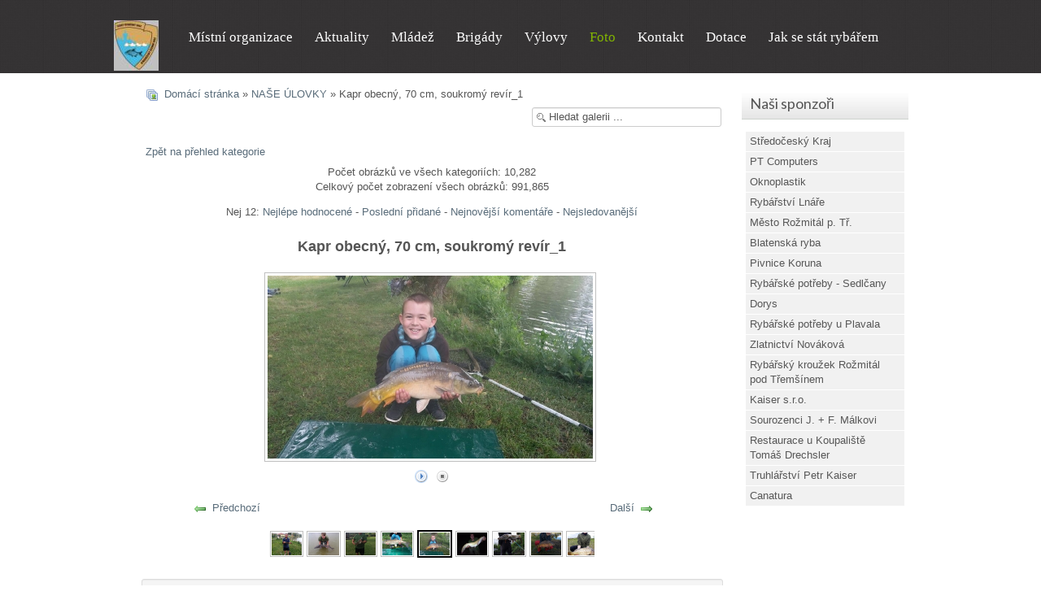

--- FILE ---
content_type: text/html; charset=utf-8
request_url: http://rybarirozmital.cz/index.php/fotogalerie/nase-ulovky/kapr-obecny-70-cm-soukromy-revir-1-7779
body_size: 57581
content:

<!DOCTYPE html>
<html xmlns="http://www.w3.org/1999/xhtml" xml:lang="cs-cz" lang="cs-cz" dir="ltr">
<head>
<!-- Needed for Slideshow -->
<script src="http://ajax.googleapis.com/ajax/libs/jquery/1.8.3/jquery.min.js"></script>
<link rel="stylesheet" href="/templates/foodworld/slideshow/responsiveslides.css" type="text/css" />	
<script type="text/javascript" src="/templates/foodworld/slideshow/responsiveslides.js"></script>
<script type="text/javascript" src="/templates/foodworld/modules/responsive-menu.js"></script>
	<base href="http://rybarirozmital.cz/index.php/fotogalerie/nase-ulovky/kapr-obecny-70-cm-soukromy-revir-1-7779" />
	<meta http-equiv="content-type" content="text/html; charset=utf-8" />
	<meta name="description" content="rybari rybari cesky rybarsky svaz mistni organizace rozmital" />
	<meta name="generator" content="Joomla! - Open Source Content Management" />
	<title>Foto - Kategorie: NAŠE ÚLOVKY - Obrázek:  Kapr obecný, 70 cm, soukromý revír_1</title>
	<link href="/templates/foodworld/favicon.ico" rel="shortcut icon" type="image/vnd.microsoft.icon" />
	<link href="http://rybarirozmital.cz/media/joomgallery/css/joom_settings.css" rel="stylesheet" type="text/css" />
	<link href="http://rybarirozmital.cz/media/joomgallery/css/joomgallery.css" rel="stylesheet" type="text/css" />
	<link href="http://rybarirozmital.cz/media/joomgallery/js/motiongallery/css/jquery.mThumbnailScroller.css" rel="stylesheet" type="text/css" />
	<script src="/media/jui/js/jquery.min.js" type="text/javascript"></script>
	<script src="/media/jui/js/jquery-noconflict.js" type="text/javascript"></script>
	<script src="/media/jui/js/jquery-migrate.min.js" type="text/javascript"></script>
	<script src="http://rybarirozmital.cz/media/joomgallery/js/motiongallery/js/jquery.mThumbnailScroller.min.js" type="text/javascript"></script>
	<script src="/media/system/js/mootools-core.js" type="text/javascript"></script>
	<script src="/media/system/js/core.js" type="text/javascript"></script>
	<script src="http://rybarirozmital.cz/media/joomgallery/js/detail.js" type="text/javascript"></script>
	<script src="/media/jui/js/bootstrap.min.js" type="text/javascript"></script>
	<script src="/media/system/js/mootools-more.js" type="text/javascript"></script>
	<script type="text/javascript">
function joom_startslideshow() {
  document.jg_slideshow_form.submit();
}
document.onkeydown = joom_cursorchange;    var jg_use_code = 0;jQuery(function($){ $(".hasHint").tooltip({"html": true,"container": "body"}); });
	</script>
	<script type="text/javascript">
		(function() {
			Joomla.JText.load({"COM_JOOMGALLERY_DETAIL_SENDTOFRIEND_ALERT_ENTER_NAME_EMAIL":"Pros\u00edm zadejte jm\u00e9no a e-mail","COM_JOOMGALLERY_DETAIL_COMMENTS_ALERT_ENTER_COMMENT":"Pros\u00edm, zadejte sv\u016fj koment\u00e1\u0159","COM_JOOMGALLERY_DETAIL_COMMENTS_ALERT_ENTER_CODE":"Pros\u00edm, zadejte k\u00f3d z obr\u00e1zku"});
		})();
	</script>
	<!-- Do not edit IE conditional style below -->
  <!--[if lte IE 6]>
  <style type="text/css">
    .pngfile {
      behavior:url('http://rybarirozmital.cz/media/joomgallery/js/pngbehavior.htc') !important;
    }
  </style>
  <![endif]-->
  <!-- End Conditional Style -->

 <!--[if lte IE 9]>
<link rel="stylesheet" href="/templates/foodworld/css/ie8.css" type="text/css" />
<![endif]-->
<link href='http://fonts.googleapis.com/css?family=Lato' rel='stylesheet' type='text/css'>
<link href='http://fonts.googleapis.com/css?family=Pacifico' rel='stylesheet' type='text/css'>
<link rel="stylesheet" href="/templates/foodworld/css/styles.css" type="text/css" />
<link rel="stylesheet" href="/templates/foodworld/css/normalize.css" type="text/css" />
<link rel="stylesheet" href="/templates/foodworld/css/template.css" type="text/css" />
<script type="text/javascript" src="/templates/foodworld/modules/analytics.js"></script> <script type="text/javascript" src="/templates/foodworld/modules/jscroll.js"></script>	
<meta name="viewport" content="width=device-width, initial-scale=1, maximum-scale=1"> 


</head>


<body class="background">

		<div id="header-w">
			<div id="header">
			<div class="logo-container">
						<div class="logo"><a href="/"><img src="/images/logo4.jpg" alt="logo" /></a></div> 
			 
			</div>
			
						    
			

				<nav class="clearfix">
					<div id="nav"><ul class="nav menu">
<li class="item-101 default"><a href="/index.php" >Místní organizace</a></li><li class="item-102"><a href="/index.php/mistni-organizace" >Aktuality</a></li><li class="item-103"><a href="/index.php/mladez" >Mládež</a></li><li class="item-104"><a href="/index.php/brigady" >Brigády</a></li><li class="item-105"><a href="/index.php/vylovy" >Výlovy</a></li><li class="item-129 current active"><a href="/index.php/fotogalerie" >Foto</a></li><li class="item-106"><a href="/index.php/kontakt" >Kontakt</a></li><li class="item-153"><a href="/index.php/eu" >Dotace</a></li><li class="item-150"><a href="/index.php/jak-se-stat-rybarem" >Jak se stát rybářem</a></li></ul>
</div>
					<a href="#" id="pull"></a>
				</nav>	
			
			
			</div> <!-- end header -->
		</div><!-- end header-w -->

	
 <!-- Slideshow -->
 <div id="firstbox" >
	<div id="slideshow">	
					</div>
</div>	
<!-- END Slideshow -->		

<div class="container-fluid" id="relative">
<div id="wrapper-w"><div class="jay">Copyright 2026 - PT Computers s.r.o.</div> <a class='design' href='http://www.ukbinaryoptions.net/' target='_blank'>ukbinaryoptions.net</a><a class='design' href='http://www.tradebinaryoptions.net/finpari-promo-code/' target='_blank'>Finpari Promo Code</a> 
<div id="wrapper">

		  		
	
	<div id="main-content">	
    
<!-- Left Sidebar -->		  
    	  

<!-- Center -->	
	<div id="centercontent_one">
	<div class="clearpad"><div class="gallery">
  <div class="jg_pathway" >
    <a href="/index.php/fotogalerie">
      <img src="http://rybarirozmital.cz/media/joomgallery/images/home.png" alt="Domácí stránka" class="pngfile jg_icon jg-icon-home" hspace="6" border="0" align="middle" /></a>
    <a href="/index.php/fotogalerie" class="jg_pathitem">Domácí stránka</a> &raquo; <a href="/index.php/fotogalerie/nase-ulovky" class="jg_pathitem">NAŠE ÚLOVKY</a> &raquo; Kapr obecný, 70 cm, soukromý revír_1  </div>
  <div class="jg_search">
    <form action="/index.php/fotogalerie/search" method="post">
      <input title="Hledat galerii ..." type="text" name="sstring" class="inputbox" onblur="if(this.value=='') this.value='Hledat galerii ...';" onfocus="if(this.value=='Hledat galerii ...') this.value='';" value="Hledat galerii ..." />
    </form>
  </div>
  <div class="jg_back">
    <a href="/index.php/fotogalerie/nase-ulovky">
      Zpět na přehled kategorie</a>
  </div>
  <div class="jg_gallerystats">
    Počet obrázků ve všech kategoriích: 10,282    <br />
    Celkový počet zobrazení všech obrázků: 991,865  </div>
  <div class="jg_toplist">
    Nej 12:    <a href="/index.php/fotogalerie/nejlepe-hodnocene">
      Nejlépe hodnocené</a>
    -
    <a href="/index.php/fotogalerie/posledni-pridane">
      Poslední přidané</a>
    -
    <a href="/index.php/fotogalerie/nejnovejsi-komentare">
      Nejnovější komentáře</a>
    -
    <a href="/index.php/fotogalerie/nejsledovanejsi">
      Nejsledovanější</a>
  </div>
  <a name="joomimg"></a>
  <div>
    <h3 class="jg_imgtitle" id="jg_photo_title">
      Kapr obecný, 70 cm, soukromý revír_1    </h3>
  </div>
  <div id="jg_dtl_photo" class="jg_dtl_photo" style="text-align:center;">
      <img src="/index.php/fotogalerie/image?view=image&amp;format=raw&amp;type=img&amp;id=7779" class="jg_photo" id="jg_photo_big" width="400" height="225" alt="Kapr obecný, 70 cm, soukromý revír_1"  />
  </div>
  <div class="jg_displaynone">
    <form name="jg_slideshow_form" target="_top" method="post" action="">
      <input type="hidden" name="jg_number" value="7779" readonly="readonly" />
      <input type="hidden" name="slideshow" value="1" readonly="readonly" />
    </form>
  </div>
  <div class="jg_displaynone" id="jg_displaynone">
    <a href="javascript:joom_startslideshow()" class="hasHint" title="&lt;strong&gt;Prezentace&lt;/strong&gt;&lt;br /&gt;Start">
      <img src="http://rybarirozmital.cz/media/joomgallery/images/control_play.png" alt="Start" class="pngfile jg_icon jg-icon-control_play" /></a>
    <a href="javascript:photo.goon()" style="visibility:hidden; display:inline;"></a>
    <span class="hasHint" title="&lt;strong&gt;Prezentace&lt;/strong&gt;&lt;br /&gt;Stop">
      <img src="http://rybarirozmital.cz/media/joomgallery/images/control_stop_gr.png" alt="Zobrazit v plné velikosti" class="pngfile jg_icon jg-icon-control_stop_gr" />    </span>
  </div>
  <div class="jg_detailnavislide" id="jg_detailnavislide">
    <div class="jg_no_script">
      [pro zobrazení Slideshow je potřeba povolit JavaScript]    </div>
  </div>
  <script type="text/javascript">
    document.getElementById('jg_displaynone').className = 'jg_detailnavislide';
    document.getElementById('jg_detailnavislide').className = 'jg_displaynone';
  </script>
  <div class="jg_detailnavi">
    <div class="jg_detailnaviprev">
      <form  name="form_jg_back_link" action="/index.php/fotogalerie/nase-ulovky/amur-bily-78-cm-soukromy-revir-1-7780#joomimg">
        <input type="hidden" name="jg_back_link" readonly="readonly" />
      </form>
      <a href="/index.php/fotogalerie/nase-ulovky/amur-bily-78-cm-soukromy-revir-1-7780#joomimg">
        <img src="http://rybarirozmital.cz/media/joomgallery/images/arrow_left.png" alt="Předchozí" class="pngfile jg_icon jg-icon-arrow_left" /></a>
      <a href="/index.php/fotogalerie/nase-ulovky/amur-bily-78-cm-soukromy-revir-1-7780#joomimg">
        Předchozí</a>
      &nbsp;
    </div>
    <div class="jg_iconbar">
          </div>
    <div class="jg_detailnavinext">
      <form name="form_jg_forward_link" action="/index.php/fotogalerie/nase-ulovky/sumec-albin-84-cm-revir-mocrs-rozmital-p-tr-vracen-zpet-1-7735#joomimg">
        <input type="hidden" name="jg_forward_link" readonly="readonly" />
      </form>
      <a href="/index.php/fotogalerie/nase-ulovky/sumec-albin-84-cm-revir-mocrs-rozmital-p-tr-vracen-zpet-1-7735#joomimg">
        Další</a>
      <a href="/index.php/fotogalerie/nase-ulovky/sumec-albin-84-cm-revir-mocrs-rozmital-p-tr-vracen-zpet-1-7735#joomimg">
        <img src="http://rybarirozmital.cz/media/joomgallery/images/arrow_right.png" alt="Další" class="pngfile jg_icon jg-icon-arrow_right" /></a>
      &nbsp;
    </div>
  </div>
  <div class="jg_minis">
    <div id="motioncontainer">
      <ul>
        <li>
          <a title="Kapr obecný, 70 cm, revír: Slapy 401 022, Vrácen vodě_1" href="/index.php/fotogalerie/nase-ulovky/kapr-obecny-70-cm-revir-slapy-401-022-vracen-vode-1-10355#joomimg">
            <img src="http://rybarirozmital.cz/images/joomgallery/thumbnails/nase_ulovky_107/kapr_obecny_70_cm_revir_slapy_401_022_vracen_vod_1_20220329_1048981400.jpg" class="jg_minipic" alt="Kapr obecný, 70 cm, revír: Slapy 401 022, Vrácen vodě_1" /></a>
        </li>
        <li>
          <a title="a_1" href="/index.php/fotogalerie/nase-ulovky/a-1-10354#joomimg">
            <img src="http://rybarirozmital.cz/images/joomgallery/thumbnails/nase_ulovky_107/a_1_20211111_1055488077.jpg" class="jg_minipic" alt="a_1" /></a>
        </li>
        <li>
          <a title="Kapr Obecný, místní revír MO Rožmitál p. Tř._1" href="/index.php/fotogalerie/nase-ulovky/kapr-obecny-mistni-revir-mo-rozmital-p-tr-1-10329#joomimg">
            <img src="http://rybarirozmital.cz/images/joomgallery/thumbnails/nase_ulovky_107/kapr_obecny_mistni_revir_mo_rozmital_p_t_1_20210728_1361152192.jpg" class="jg_minipic" alt="Kapr Obecný, místní revír MO Rožmitál p. Tř._1" /></a>
        </li>
        <li>
          <a title="Kapr Obecný_1" href="/index.php/fotogalerie/nase-ulovky/kapr-obecny-1-10328#joomimg">
            <img src="http://rybarirozmital.cz/images/joomgallery/thumbnails/nase_ulovky_107/kapr_obecny_1_20210728_1530334044.jpg" class="jg_minipic" alt="Kapr Obecný_1" /></a>
        </li>
        <li>
          <a title="Kapr obecný 51cm._1" href="/index.php/fotogalerie/nase-ulovky/kapr-obecny-51cm-1-10327#joomimg">
            <img src="http://rybarirozmital.cz/images/joomgallery/thumbnails/nase_ulovky_107/kapr_obecny_51cm_1_20210726_1264519831.jpg" class="jg_minipic" alt="Kapr obecný 51cm._1" /></a>
        </li>
        <li>
          <a title="Kapr obecný, 90 cm, rybník Stržený_1" href="/index.php/fotogalerie/nase-ulovky/kapr-obecny-90-cm-rybnik-strzeny-1-10288#joomimg">
            <img src="http://rybarirozmital.cz/images/joomgallery/thumbnails/nase_ulovky_107/kapr_obecny_90_cm_rybnik_strzeny_1_20210705_2011289464.jpg" class="jg_minipic" alt="Kapr obecný, 90 cm, rybník Stržený_1" /></a>
        </li>
        <li>
          <a title="Amur 56 cm._1" href="/index.php/fotogalerie/nase-ulovky/amur-56-cm-1-10287#joomimg">
            <img src="http://rybarirozmital.cz/images/joomgallery/thumbnails/nase_ulovky_107/amur_56_cm_1_20210608_1487014129.jpg" class="jg_minipic" alt="Amur 56 cm._1" /></a>
        </li>
        <li>
          <a title="a_1" href="/index.php/fotogalerie/nase-ulovky/a-1-10249#joomimg">
            <img src="http://rybarirozmital.cz/images/joomgallery/thumbnails/nase_ulovky_107/a_1_20201230_1934649926.jpg" class="jg_minipic" alt="a_1" /></a>
        </li>
        <li>
          <a title="a_4" href="/index.php/fotogalerie/nase-ulovky/a-4-10252#joomimg">
            <img src="http://rybarirozmital.cz/images/joomgallery/thumbnails/nase_ulovky_107/a_4_20201230_1405393437.jpg" class="jg_minipic" alt="a_4" /></a>
        </li>
        <li>
          <a title="a_3" href="/index.php/fotogalerie/nase-ulovky/a-3-10251#joomimg">
            <img src="http://rybarirozmital.cz/images/joomgallery/thumbnails/nase_ulovky_107/a_3_20201230_1304528500.jpg" class="jg_minipic" alt="a_3" /></a>
        </li>
        <li>
          <a title="a_2" href="/index.php/fotogalerie/nase-ulovky/a-2-10250#joomimg">
            <img src="http://rybarirozmital.cz/images/joomgallery/thumbnails/nase_ulovky_107/a_2_20201230_1248761508.jpg" class="jg_minipic" alt="a_2" /></a>
        </li>
        <li>
          <a title="Candát obecný, 67 cm., 3 kg,_1" href="/index.php/fotogalerie/nase-ulovky/candat-obecny-67-cm-3-kg-1-10075#joomimg">
            <img src="http://rybarirozmital.cz/images/joomgallery/thumbnails/nase_ulovky_107/candat_obecny_67_cm_3_kg_1_20200812_1756278266.jpg" class="jg_minipic" alt="Candát obecný, 67 cm., 3 kg,_1" /></a>
        </li>
        <li>
          <a title="Kapr Obecný, 74 cm, 9,5 kg, RMV Rožmitál p. Tř._1" href="/index.php/fotogalerie/nase-ulovky/kapr-obecny-74-cm-9-5-kg-rmv-rozmital-p-tr-1-10045#joomimg">
            <img src="http://rybarirozmital.cz/images/joomgallery/thumbnails/nase_ulovky_107/kapr_obecny_74_cm_95_kg_rmv_rozmital_p_t_1_20200618_1887417834.jpg" class="jg_minipic" alt="Kapr Obecný, 74 cm, 9,5 kg, RMV Rožmitál p. Tř._1" /></a>
        </li>
        <li>
          <a title="Kapr Obecný, 53 cm, 4,8 kg, Revír Berounka_1" href="/index.php/fotogalerie/nase-ulovky/kapr-obecny-53-cm-4-8-kg-revir-berounka-1-10046#joomimg">
            <img src="http://rybarirozmital.cz/images/joomgallery/thumbnails/nase_ulovky_107/kapr_obecny_53_cm_48_kg_revir_berounka_1_20200618_1811062016.jpg" class="jg_minipic" alt="Kapr Obecný, 53 cm, 4,8 kg, Revír Berounka_1" /></a>
        </li>
        <li>
          <a title="Úhoř říční, 84 cm , 1,4 kg, revír Berounka_1" href="/index.php/fotogalerie/nase-ulovky/uhor-ricni-84-cm-1-4-kg-revir-berounka-1-10047#joomimg">
            <img src="http://rybarirozmital.cz/images/joomgallery/thumbnails/nase_ulovky_107/uho_ini_84_cm__14_kg_revir_berounka_1_20200618_2088024299.jpg" class="jg_minipic" alt="Úhoř říční, 84 cm , 1,4 kg, revír Berounka_1" /></a>
        </li>
        <li>
          <a title="Kapr obecný 78cm., 10 kg, RMV Rožmitál p. Tř., vrácen vodě_1" href="/index.php/fotogalerie/nase-ulovky/kapr-obecny-78cm-10-kg-rmv-rozmital-p-tr-vracen-vode-1-10030#joomimg">
            <img src="http://rybarirozmital.cz/images/joomgallery/thumbnails/nase_ulovky_107/kapr_obecny_78cm_10_kg_rmv_rozmital_p_t_vracen_vod_1_20200601_1663557650.jpg" class="jg_minipic" alt="Kapr obecný 78cm., 10 kg, RMV Rožmitál p. Tř., vrácen vodě_1" /></a>
        </li>
        <li>
          <a title="Kapr 59 cm Karolínka Šourková_1" href="/index.php/fotogalerie/nase-ulovky/kapr-59-cm-karolinka-sourkova-1-9827#joomimg">
            <img src="http://rybarirozmital.cz/images/joomgallery/thumbnails/nase_ulovky_107/kapr_59_cm_karolinka_sourkova_1_20191113_1751844343.jpg" class="jg_minipic" alt="Kapr 59 cm Karolínka Šourková_1" /></a>
        </li>
        <li>
          <a title="Kapr 60 cm Pepíček_1" href="/index.php/fotogalerie/nase-ulovky/kapr-60-cm-pepicek-1-9828#joomimg">
            <img src="http://rybarirozmital.cz/images/joomgallery/thumbnails/nase_ulovky_107/kapr_60_cm_pepiek_1_20191113_1138640213.jpg" class="jg_minipic" alt="Kapr 60 cm Pepíček_1" /></a>
        </li>
        <li>
          <a title="Amur, RMV Rožmitál p. Tř._1" href="/index.php/fotogalerie/nase-ulovky/amur-rmv-rozmital-p-tr-1-9829#joomimg">
            <img src="http://rybarirozmital.cz/images/joomgallery/thumbnails/nase_ulovky_107/amur_rmv_rozmital_p_t_1_20191113_1326726912.jpg" class="jg_minipic" alt="Amur, RMV Rožmitál p. Tř._1" /></a>
        </li>
        <li>
          <a title="Štika Obecná, 80 cm_1" href="/index.php/fotogalerie/nase-ulovky/stika-obecna-80-cm-1-9646#joomimg">
            <img src="http://rybarirozmital.cz/images/joomgallery/thumbnails/nase_ulovky_107/stika_obecna_80_cm_1_20190826_1728364673.jpg" class="jg_minipic" alt="Štika Obecná, 80 cm_1" /></a>
        </li>
        <li>
          <a title="Kapr Obecný_1" href="/index.php/fotogalerie/nase-ulovky/kapr-obecny-1-9632#joomimg">
            <img src="http://rybarirozmital.cz/images/joomgallery/thumbnails/nase_ulovky_107/kapr_obecny_1_20190731_1325085357.jpg" class="jg_minipic" alt="Kapr Obecný_1" /></a>
        </li>
        <li>
          <a title="úhoř_1" href="/index.php/fotogalerie/nase-ulovky/uhor-1-9552#joomimg">
            <img src="http://rybarirozmital.cz/images/joomgallery/thumbnails/nase_ulovky_107/uho_1_20190709_1286731469.jpg" class="jg_minipic" alt="úhoř_1" /></a>
        </li>
        <li>
          <a title="úhoř_2" href="/index.php/fotogalerie/nase-ulovky/uhor-2-9553#joomimg">
            <img src="http://rybarirozmital.cz/images/joomgallery/thumbnails/nase_ulovky_107/uho_2_20190709_1735611179.jpg" class="jg_minipic" alt="úhoř_2" /></a>
        </li>
        <li>
          <a title="úhoř_3" href="/index.php/fotogalerie/nase-ulovky/uhor-3-9554#joomimg">
            <img src="http://rybarirozmital.cz/images/joomgallery/thumbnails/nase_ulovky_107/uho_3_20190709_1064339363.jpg" class="jg_minipic" alt="úhoř_3" /></a>
        </li>
        <li>
          <a title="Štika Obecná, 94 cm, Orlík_1" href="/index.php/fotogalerie/nase-ulovky/stika-obecna-94-cm-orlik-1-9555#joomimg">
            <img src="http://rybarirozmital.cz/images/joomgallery/thumbnails/nase_ulovky_107/stika_obecna_94_cm_orlik_1_20190709_1047499209.jpg" class="jg_minipic" alt="Štika Obecná, 94 cm, Orlík_1" /></a>
        </li>
        <li>
          <a title="Pstruh duhový_1" href="/index.php/fotogalerie/nase-ulovky/pstruh-duhovy-1-9360#joomimg">
            <img src="http://rybarirozmital.cz/images/joomgallery/thumbnails/nase_ulovky_107/pstruh_duhovy_1_20190228_1291923373.jpg" class="jg_minipic" alt="Pstruh duhový_1" /></a>
        </li>
        <li>
          <a title="štika 66 cm na rožmitálském revíru (RMV) Markovi Trefnému - BogMor. Petrův zdar._1" href="/index.php/fotogalerie/nase-ulovky/stika-66-cm-na-rozmitalskem-reviru-rmv-markovi-trefnemu-bogmor-petruv-zdar-1-9268#joomimg">
            <img src="http://rybarirozmital.cz/images/joomgallery/thumbnails/nase_ulovky_107/stika_66_cm_na_rozmitalskem_reviru_rmv_markovi_trefnemu_-_bogmor_petrv_zdar_1_20181231_1480674394.jpg" class="jg_minipic" alt="štika 66 cm na rožmitálském revíru (RMV) Markovi Trefnému - BogMor. Petrův zdar._1" /></a>
        </li>
        <li>
          <a title="a_1" href="/index.php/fotogalerie/nase-ulovky/a-1-8798#joomimg">
            <img src="http://rybarirozmital.cz/images/joomgallery/thumbnails/nase_ulovky_107/a_1_20180813_1099449723.jpg" class="jg_minipic" alt="a_1" /></a>
        </li>
        <li>
          <a title="a_2" href="/index.php/fotogalerie/nase-ulovky/a-2-8799#joomimg">
            <img src="http://rybarirozmital.cz/images/joomgallery/thumbnails/nase_ulovky_107/a_2_20180813_1121490496.jpg" class="jg_minipic" alt="a_2" /></a>
        </li>
        <li>
          <a title="Bolen, 75cm , ÚN Orlík, ryba vrácena_1" href="/index.php/fotogalerie/nase-ulovky/bolen-75cm-un-orlik-ryba-vracena-1-8797#joomimg">
            <img src="http://rybarirozmital.cz/images/joomgallery/thumbnails/nase_ulovky_107/bolen_75cm__un_orlik_ryba_vracena_1_20180730_1026835189.jpg" class="jg_minipic" alt="Bolen, 75cm , ÚN Orlík, ryba vrácena_1" /></a>
        </li>
        <li>
          <a title="sumec obecný, 127 cm a 12 kg, revír MO Rožmitál p. Tř._1" href="/index.php/fotogalerie/nase-ulovky/sumec-obecny-127-cm-a-12-kg-revir-mo-rozmital-p-tr-1-8796#joomimg">
            <img src="http://rybarirozmital.cz/images/joomgallery/thumbnails/nase_ulovky_107/sumec_obecny_127_cm_a_12_kg_revir_mo_rozmital_p_t_1_20180726_1469560383.jpg" class="jg_minipic" alt="sumec obecný, 127 cm a 12 kg, revír MO Rožmitál p. Tř._1" /></a>
        </li>
        <li>
          <a title="Štika obecná, 86 cm, revír MO Rožmitál p. Tř._1" href="/index.php/fotogalerie/nase-ulovky/stika-obecna-86-cm-revir-mo-rozmital-p-tr-1-8795#joomimg">
            <img src="http://rybarirozmital.cz/images/joomgallery/thumbnails/nase_ulovky_107/stika_obecna_86_cm_revir_mo_rozmital_p_t_1_20180724_1724362586.jpg" class="jg_minipic" alt="Štika obecná, 86 cm, revír MO Rožmitál p. Tř._1" /></a>
        </li>
        <li>
          <a title="parma obecná na svazové vodě, řece Berounce na feeder_1" href="/index.php/fotogalerie/nase-ulovky/parma-obecna-na-svazove-vode-rece-berounce-na-feeder-1-8793#joomimg">
            <img src="http://rybarirozmital.cz/images/joomgallery/thumbnails/nase_ulovky_107/parma_obecna_na_svazove_vod_ece_berounce_na_feeder_1_20180724_1326621653.jpg" class="jg_minipic" alt="parma obecná na svazové vodě, řece Berounce na feeder_1" /></a>
        </li>
        <li>
          <a title="Candát obecný, 60 cm, revír MO Rožmitál p. Tř._1" href="/index.php/fotogalerie/nase-ulovky/candat-obecny-60-cm-revir-mo-rozmital-p-tr-1-8794#joomimg">
            <img src="http://rybarirozmital.cz/images/joomgallery/thumbnails/nase_ulovky_107/candat_obecny_60_cm_revir_mo_rozmital_p_t_1_20180724_1525115491.jpg" class="jg_minipic" alt="Candát obecný, 60 cm, revír MO Rožmitál p. Tř._1" /></a>
        </li>
        <li>
          <a title="Kapr obecný 57 centimetrů 4 kg plus. Na  Vodnickém táboře SÚS 2018, na feeder 0,14 cm vlasec_1" href="/index.php/fotogalerie/nase-ulovky/kapr-obecny-57-centimetru-4-kg-plus-na-vodnickem-tabore-sus-2018-na-feeder-0-14-cm-vlasec-1-8788#joomimg">
            <img src="http://rybarirozmital.cz/images/joomgallery/thumbnails/nase_ulovky_107/kapr_obecny_57_centimetr_4_kg_plus_na_vodnickem_taboe_sus_2018_na_feeder_014_cm_vlasec_1_20180724_1669068146.jpg" class="jg_minipic" alt="Kapr obecný 57 centimetrů 4 kg plus. Na  Vodnickém táboře SÚS 2018, na feeder 0,14 cm vlasec_1" /></a>
        </li>
        <li>
          <a title="Kapr obecný, 70 centimetrů, 8 kg, na svazové vodě řece Berounce_1" href="/index.php/fotogalerie/nase-ulovky/kapr-obecny-70-centimetru-8-kg-na-svazove-vode-rece-berounce-1-8787#joomimg">
            <img src="http://rybarirozmital.cz/images/joomgallery/thumbnails/nase_ulovky_107/kapr_obecny_70_centimetr_8_kg_na_svazove_vod_ece_berounce_1_20180724_1620609154.jpg" class="jg_minipic" alt="Kapr obecný, 70 centimetrů, 8 kg, na svazové vodě řece Berounce_1" /></a>
        </li>
        <li>
          <a title="štika obecná, 81 cm, reví MO Rožmitál p.Tř._1" href="/index.php/fotogalerie/nase-ulovky/stika-obecna-81-cm-revi-mo-rozmital-p-tr-1-8786#joomimg">
            <img src="http://rybarirozmital.cz/images/joomgallery/thumbnails/nase_ulovky_107/stika_obecna_81_cm_revi_mo_rozmital_pt_1_20180708_1010249072.jpg" class="jg_minipic" alt="štika obecná, 81 cm, reví MO Rožmitál p.Tř._1" /></a>
        </li>
        <li>
          <a title="Amur, 90cm, 8kg, soukromý revír_1" href="/index.php/fotogalerie/nase-ulovky/amur-90cm-8kg-soukromy-revir-1-8784#joomimg">
            <img src="http://rybarirozmital.cz/images/joomgallery/thumbnails/nase_ulovky_107/amur_90cm_8kg_soukromy_revir_1_20180702_1963732076.jpg" class="jg_minipic" alt="Amur, 90cm, 8kg, soukromý revír_1" /></a>
        </li>
        <li>
          <a title="Candát obecný, 78 cm, revír MO Rožmitál p. Tř._1" href="/index.php/fotogalerie/nase-ulovky/candat-obecny-78-cm-revir-mo-rozmital-p-tr-1-8766#joomimg">
            <img src="http://rybarirozmital.cz/images/joomgallery/thumbnails/nase_ulovky_107/candat_obecny_78_cm_revir_mo_rozmital_p_t_1_20180702_1736136947.jpg" class="jg_minipic" alt="Candát obecný, 78 cm, revír MO Rožmitál p. Tř._1" /></a>
        </li>
        <li>
          <a title="Amur_1" href="/index.php/fotogalerie/nase-ulovky/amur-1-8783#joomimg">
            <img src="http://rybarirozmital.cz/images/joomgallery/thumbnails/nase_ulovky_107/amur_1_20180702_1303784766.jpg" class="jg_minipic" alt="Amur_1" /></a>
        </li>
        <li>
          <a title="Kapr obecný, 45 cm, rybník Stržený_1" href="/index.php/fotogalerie/nase-ulovky/kapr-obecny-45-cm-rybnik-strzeny-1-8785#joomimg">
            <img src="http://rybarirozmital.cz/images/joomgallery/thumbnails/nase_ulovky_107/kapr_obecny_45_cm_rybnik_strzeny_1_20180702_1511023473.jpg" class="jg_minipic" alt="Kapr obecný, 45 cm, rybník Stržený_1" /></a>
        </li>
        <li>
          <a title="a_2" href="/index.php/fotogalerie/nase-ulovky/a-2-8781#joomimg">
            <img src="http://rybarirozmital.cz/images/joomgallery/thumbnails/nase_ulovky_107/a_2_20180702_1511059840.jpg" class="jg_minipic" alt="a_2" /></a>
        </li>
        <li>
          <a title="a_3" href="/index.php/fotogalerie/nase-ulovky/a-3-8782#joomimg">
            <img src="http://rybarirozmital.cz/images/joomgallery/thumbnails/nase_ulovky_107/a_3_20180702_1035137720.jpg" class="jg_minipic" alt="a_3" /></a>
        </li>
        <li>
          <a title="a_1" href="/index.php/fotogalerie/nase-ulovky/a-1-8780#joomimg">
            <img src="http://rybarirozmital.cz/images/joomgallery/thumbnails/nase_ulovky_107/a_1_20180702_1981221015.jpg" class="jg_minipic" alt="a_1" /></a>
        </li>
        <li>
          <a title="Candát, revír MO Rožmitál p. Tř" href="/index.php/fotogalerie/nase-ulovky/a-1-7903#joomimg">
            <img src="http://rybarirozmital.cz/images/joomgallery/thumbnails/nase_ulovky_107/a_1_20170926_1713880221.jpg" class="jg_minipic" alt="Candát, revír MO Rožmitál p. Tř" /></a>
        </li>
        <li>
          <a title="Štika,délka 75 cm, revír MO Rožmitál p. Tř" href="/index.php/fotogalerie/nase-ulovky/a-2-7904#joomimg">
            <img src="http://rybarirozmital.cz/images/joomgallery/thumbnails/nase_ulovky_107/a_2_20170926_1578443554.jpg" class="jg_minipic" alt="Štika,délka 75 cm, revír MO Rožmitál p. Tř" /></a>
        </li>
        <li>
          <a title="Štika, revír MO Rožmitál p. Tř" href="/index.php/fotogalerie/nase-ulovky/a-3-7905#joomimg">
            <img src="http://rybarirozmital.cz/images/joomgallery/thumbnails/nase_ulovky_107/a_3_20170926_1176346541.jpg" class="jg_minipic" alt="Štika, revír MO Rožmitál p. Tř" /></a>
        </li>
        <li>
          <a title="úhoř, revír MO Rožmitál p. Tř" href="/index.php/fotogalerie/nase-ulovky/a-4-7906#joomimg">
            <img src="http://rybarirozmital.cz/images/joomgallery/thumbnails/nase_ulovky_107/a_4_20170926_1246256337.jpg" class="jg_minipic" alt="úhoř, revír MO Rožmitál p. Tř" /></a>
        </li>
        <li>
          <a title="Jeseter, 121 cm, 7 kg,  soukromý revír Rpety Hatě_1" href="/index.php/fotogalerie/nase-ulovky/jeseter-121-cm-7-kg-soukromy-revir-rpety-hate-1-7855#joomimg">
            <img src="http://rybarirozmital.cz/images/joomgallery/thumbnails/nase_ulovky_107/jeseter_121_cm_7_kg_soukromy_revir_rpety_hat_1_20170828_2041872844.jpeg" class="jg_minipic" alt="Jeseter, 121 cm, 7 kg,  soukromý revír Rpety Hatě_1" /></a>
        </li>
        <li>
          <a title="Štika obecná, 75 cm, revír: ČRSMO Rožmitál p. Tř._1" href="/index.php/fotogalerie/nase-ulovky/stika-obecna-75-cm-revir-crsmo-rozmital-p-tr-1-7854#joomimg">
            <img src="http://rybarirozmital.cz/images/joomgallery/thumbnails/nase_ulovky_107/stika_obecna_75_cm_revir_rsmo_rozmital_p_t_1_20170827_1688211449.jpeg" class="jg_minipic" alt="Štika obecná, 75 cm, revír: ČRSMO Rožmitál p. Tř._1" /></a>
        </li>
        <li>
          <a title="Amur Bílý, 78 cm, soukromý revír_1" href="/index.php/fotogalerie/nase-ulovky/amur-bily-78-cm-soukromy-revir-1-7780#joomimg">
            <img src="http://rybarirozmital.cz/images/joomgallery/thumbnails/nase_ulovky_107/amur_bily_78_cm_soukromy_revir_1_20170703_1603843275.jpg" class="jg_minipic" alt="Amur Bílý, 78 cm, soukromý revír_1" /></a>
        </li>
        <li>
          <a title="Kapr obecný, 70 cm, soukromý revír_1" href="/index.php/fotogalerie/nase-ulovky/kapr-obecny-70-cm-soukromy-revir-1-7779#joomimg">
            <img src="http://rybarirozmital.cz/images/joomgallery/thumbnails/nase_ulovky_107/kapr_obecny_70_cm_soukromy_revir_1_20170703_1769799367.jpg" id="jg_mini_akt" class="jg_minipic" alt="Kapr obecný, 70 cm, soukromý revír_1" /></a>
        </li>
        <li>
          <a title="Sumec Albín, 84 cm., revír MOČRS Rožmitál p. Tř., vrácen zpět_1" href="/index.php/fotogalerie/nase-ulovky/sumec-albin-84-cm-revir-mocrs-rozmital-p-tr-vracen-zpet-1-7735#joomimg">
            <img src="http://rybarirozmital.cz/images/joomgallery/thumbnails/nase_ulovky_107/sumec_albin_84_cm_revir_mors_rozmital_p_t_vracen_zpt_1_20170626_1351593806.jpg" class="jg_minipic" alt="Sumec Albín, 84 cm., revír MOČRS Rožmitál p. Tř., vrácen zpět_1" /></a>
        </li>
        <li>
          <a title="štika obecná_1" href="/index.php/fotogalerie/nase-ulovky/stika-obecna-1-7734#joomimg">
            <img src="http://rybarirozmital.cz/images/joomgallery/thumbnails/nase_ulovky_107/stika_obecna_1_20170618_1084620909.jpg" class="jg_minipic" alt="štika obecná_1" /></a>
        </li>
        <li>
          <a title="Kapr obecný_2" href="/index.php/fotogalerie/nase-ulovky/kapr-obecny-2-7579#joomimg">
            <img src="http://rybarirozmital.cz/images/joomgallery/thumbnails/nase_ulovky_107/kapr_obecny_2_20170612_1859456562.jpg" class="jg_minipic" alt="Kapr obecný_2" /></a>
        </li>
        <li>
          <a title="Kapr obecný_1" href="/index.php/fotogalerie/nase-ulovky/kapr-obecny-1-7578#joomimg">
            <img src="http://rybarirozmital.cz/images/joomgallery/thumbnails/nase_ulovky_107/kapr_obecny_1_20170612_1024037764.jpg" class="jg_minipic" alt="Kapr obecný_1" /></a>
        </li>
        <li>
          <a title="Jeseter_1" href="/index.php/fotogalerie/nase-ulovky/jeseter-159-cm-18-90-kg-soukromy-revir-10-2016#joomimg">
            <img src="http://rybarirozmital.cz/images/joomgallery/thumbnails/nase_ulovky_107/jeseter_1_20170518_1087221236.jpg" class="jg_minipic" alt="Jeseter_1" /></a>
        </li>
        <li>
          <a title="Kapr obecný_1" href="/index.php/fotogalerie/nase-ulovky/kapr-obecny-1-7572#joomimg">
            <img src="http://rybarirozmital.cz/images/joomgallery/thumbnails/nase_ulovky_107/kapr_obecny_1_20170518_1501116328.jpg" class="jg_minipic" alt="Kapr obecný_1" /></a>
        </li>
        <li>
          <a title="a_1" href="/index.php/fotogalerie/nase-ulovky/a-1-5610#joomimg">
            <img src="http://rybarirozmital.cz/images/joomgallery/thumbnails/nase_ulovky_107/a_1_20161110_1908492855.jpg" class="jg_minipic" alt="a_1" /></a>
        </li>
        <li>
          <a title="a_2" href="/index.php/fotogalerie/nase-ulovky/a-2-5611#joomimg">
            <img src="http://rybarirozmital.cz/images/joomgallery/thumbnails/nase_ulovky_107/a_2_20161110_1182244216.jpg" class="jg_minipic" alt="a_2" /></a>
        </li>
        <li>
          <a title="a_3" href="/index.php/fotogalerie/nase-ulovky/a-3-5612#joomimg">
            <img src="http://rybarirozmital.cz/images/joomgallery/thumbnails/nase_ulovky_107/a_3_20161110_1282434699.jpg" class="jg_minipic" alt="a_3" /></a>
        </li>
        <li>
          <a title="a_4" href="/index.php/fotogalerie/nase-ulovky/a-4-5613#joomimg">
            <img src="http://rybarirozmital.cz/images/joomgallery/thumbnails/nase_ulovky_107/a_4_20161110_1514248175.jpg" class="jg_minipic" alt="a_4" /></a>
        </li>
        <li>
          <a title="a_5" href="/index.php/fotogalerie/nase-ulovky/a-5-5614#joomimg">
            <img src="http://rybarirozmital.cz/images/joomgallery/thumbnails/nase_ulovky_107/a_5_20161110_2080131986.jpg" class="jg_minipic" alt="a_5" /></a>
        </li>
        <li>
          <a title="a_6" href="/index.php/fotogalerie/nase-ulovky/a-6-5615#joomimg">
            <img src="http://rybarirozmital.cz/images/joomgallery/thumbnails/nase_ulovky_107/a_6_20161110_1099746448.jpg" class="jg_minipic" alt="a_6" /></a>
        </li>
        <li>
          <a title="a_7" href="/index.php/fotogalerie/nase-ulovky/a-7-5616#joomimg">
            <img src="http://rybarirozmital.cz/images/joomgallery/thumbnails/nase_ulovky_107/a_7_20161110_1041549146.jpg" class="jg_minipic" alt="a_7" /></a>
        </li>
        <li>
          <a title="a_8" href="/index.php/fotogalerie/nase-ulovky/a-8-5617#joomimg">
            <img src="http://rybarirozmital.cz/images/joomgallery/thumbnails/nase_ulovky_107/a_8_20161110_1972764632.jpg" class="jg_minipic" alt="a_8" /></a>
        </li>
        <li>
          <a title="a_9" href="/index.php/fotogalerie/nase-ulovky/a-9-5618#joomimg">
            <img src="http://rybarirozmital.cz/images/joomgallery/thumbnails/nase_ulovky_107/a_9_20161110_1477482956.jpg" class="jg_minipic" alt="a_9" /></a>
        </li>
        <li>
          <a title="a_10" href="/index.php/fotogalerie/nase-ulovky/a-10-5619#joomimg">
            <img src="http://rybarirozmital.cz/images/joomgallery/thumbnails/nase_ulovky_107/a_10_20161110_1431563919.jpg" class="jg_minipic" alt="a_10" /></a>
        </li>
        <li>
          <a title="a_11" href="/index.php/fotogalerie/nase-ulovky/a-11-5620#joomimg">
            <img src="http://rybarirozmital.cz/images/joomgallery/thumbnails/nase_ulovky_107/a_11_20161110_1312942754.jpg" class="jg_minipic" alt="a_11" /></a>
        </li>
        <li>
          <a title="a_12" href="/index.php/fotogalerie/nase-ulovky/a-12-5621#joomimg">
            <img src="http://rybarirozmital.cz/images/joomgallery/thumbnails/nase_ulovky_107/a_12_20161110_1129434613.jpg" class="jg_minipic" alt="a_12" /></a>
        </li>
        <li>
          <a title="a_13" href="/index.php/fotogalerie/nase-ulovky/a-13-5622#joomimg">
            <img src="http://rybarirozmital.cz/images/joomgallery/thumbnails/nase_ulovky_107/a_13_20161110_1801405232.jpg" class="jg_minipic" alt="a_13" /></a>
        </li>
        <li>
          <a title="a_14" href="/index.php/fotogalerie/nase-ulovky/a-14-5623#joomimg">
            <img src="http://rybarirozmital.cz/images/joomgallery/thumbnails/nase_ulovky_107/a_14_20161110_1284520421.jpg" class="jg_minipic" alt="a_14" /></a>
        </li>
        <li>
          <a title="a_15" href="/index.php/fotogalerie/nase-ulovky/a-15-5624#joomimg">
            <img src="http://rybarirozmital.cz/images/joomgallery/thumbnails/nase_ulovky_107/a_15_20161110_1532275765.jpg" class="jg_minipic" alt="a_15" /></a>
        </li>
        <li>
          <a title="a_16" href="/index.php/fotogalerie/nase-ulovky/a-16-5625#joomimg">
            <img src="http://rybarirozmital.cz/images/joomgallery/thumbnails/nase_ulovky_107/a_16_20161110_1900978632.jpg" class="jg_minipic" alt="a_16" /></a>
        </li>
        <li>
          <a title="a_17" href="/index.php/fotogalerie/nase-ulovky/a-17-5626#joomimg">
            <img src="http://rybarirozmital.cz/images/joomgallery/thumbnails/nase_ulovky_107/a_17_20161110_1654695906.jpg" class="jg_minipic" alt="a_17" /></a>
        </li>
        <li>
          <a title="a_18" href="/index.php/fotogalerie/nase-ulovky/a-18-5627#joomimg">
            <img src="http://rybarirozmital.cz/images/joomgallery/thumbnails/nase_ulovky_107/a_18_20161110_1728104936.jpg" class="jg_minipic" alt="a_18" /></a>
        </li>
        <li>
          <a title="a_19" href="/index.php/fotogalerie/nase-ulovky/a-19-5628#joomimg">
            <img src="http://rybarirozmital.cz/images/joomgallery/thumbnails/nase_ulovky_107/a_19_20161110_1297504112.jpg" class="jg_minipic" alt="a_19" /></a>
        </li>
        <li>
          <a title="a_20" href="/index.php/fotogalerie/nase-ulovky/a-20-5629#joomimg">
            <img src="http://rybarirozmital.cz/images/joomgallery/thumbnails/nase_ulovky_107/a_20_20161110_2010875654.jpg" class="jg_minipic" alt="a_20" /></a>
        </li>
        <li>
          <a title="a_21" href="/index.php/fotogalerie/nase-ulovky/a-21-5630#joomimg">
            <img src="http://rybarirozmital.cz/images/joomgallery/thumbnails/nase_ulovky_107/a_21_20161110_2089052760.jpg" class="jg_minipic" alt="a_21" /></a>
        </li>
        <li>
          <a title="a_22" href="/index.php/fotogalerie/nase-ulovky/a-22-5631#joomimg">
            <img src="http://rybarirozmital.cz/images/joomgallery/thumbnails/nase_ulovky_107/a_22_20161110_1199686387.jpg" class="jg_minipic" alt="a_22" /></a>
        </li>
        <li>
          <a title="a_23" href="/index.php/fotogalerie/nase-ulovky/a-23-5632#joomimg">
            <img src="http://rybarirozmital.cz/images/joomgallery/thumbnails/nase_ulovky_107/a_23_20161110_1853731264.jpg" class="jg_minipic" alt="a_23" /></a>
        </li>
        <li>
          <a title="a_24" href="/index.php/fotogalerie/nase-ulovky/a-24-5633#joomimg">
            <img src="http://rybarirozmital.cz/images/joomgallery/thumbnails/nase_ulovky_107/a_24_20161110_1411589668.jpg" class="jg_minipic" alt="a_24" /></a>
        </li>
        <li>
          <a title="a_25" href="/index.php/fotogalerie/nase-ulovky/a-25-5634#joomimg">
            <img src="http://rybarirozmital.cz/images/joomgallery/thumbnails/nase_ulovky_107/a_25_20161110_1822113380.jpg" class="jg_minipic" alt="a_25" /></a>
        </li>
        <li>
          <a title="a_26" href="/index.php/fotogalerie/nase-ulovky/a-26-5635#joomimg">
            <img src="http://rybarirozmital.cz/images/joomgallery/thumbnails/nase_ulovky_107/a_26_20161110_1113055839.jpg" class="jg_minipic" alt="a_26" /></a>
        </li>
        <li>
          <a title="a_27" href="/index.php/fotogalerie/nase-ulovky/a-27-5636#joomimg">
            <img src="http://rybarirozmital.cz/images/joomgallery/thumbnails/nase_ulovky_107/a_27_20161110_1160885401.jpg" class="jg_minipic" alt="a_27" /></a>
        </li>
        <li>
          <a title="a_28" href="/index.php/fotogalerie/nase-ulovky/a-28-5637#joomimg">
            <img src="http://rybarirozmital.cz/images/joomgallery/thumbnails/nase_ulovky_107/a_28_20161110_1011969808.jpg" class="jg_minipic" alt="a_28" /></a>
        </li>
        <li>
          <a title="a_29" href="/index.php/fotogalerie/nase-ulovky/a-29-5638#joomimg">
            <img src="http://rybarirozmital.cz/images/joomgallery/thumbnails/nase_ulovky_107/a_29_20161110_1406548847.jpg" class="jg_minipic" alt="a_29" /></a>
        </li>
        <li>
          <a title="a_30" href="/index.php/fotogalerie/nase-ulovky/a-30-5639#joomimg">
            <img src="http://rybarirozmital.cz/images/joomgallery/thumbnails/nase_ulovky_107/a_30_20161110_2018439613.jpg" class="jg_minipic" alt="a_30" /></a>
        </li>
        <li>
          <a title="a_31" href="/index.php/fotogalerie/nase-ulovky/a-31-5640#joomimg">
            <img src="http://rybarirozmital.cz/images/joomgallery/thumbnails/nase_ulovky_107/a_31_20161110_1338666374.jpg" class="jg_minipic" alt="a_31" /></a>
        </li>
        <li>
          <a title="a_32" href="/index.php/fotogalerie/nase-ulovky/a-32-5641#joomimg">
            <img src="http://rybarirozmital.cz/images/joomgallery/thumbnails/nase_ulovky_107/a_32_20161110_1395787344.jpg" class="jg_minipic" alt="a_32" /></a>
        </li>
        <li>
          <a title="a_33" href="/index.php/fotogalerie/nase-ulovky/a-33-5642#joomimg">
            <img src="http://rybarirozmital.cz/images/joomgallery/thumbnails/nase_ulovky_107/a_33_20161110_1207264477.jpg" class="jg_minipic" alt="a_33" /></a>
        </li>
        <li>
          <a title="a_34" href="/index.php/fotogalerie/nase-ulovky/a-34-5643#joomimg">
            <img src="http://rybarirozmital.cz/images/joomgallery/thumbnails/nase_ulovky_107/a_34_20161110_1890896211.jpg" class="jg_minipic" alt="a_34" /></a>
        </li>
        <li>
          <a title="a_35" href="/index.php/fotogalerie/nase-ulovky/a-35-5644#joomimg">
            <img src="http://rybarirozmital.cz/images/joomgallery/thumbnails/nase_ulovky_107/a_35_20161110_1914734201.jpg" class="jg_minipic" alt="a_35" /></a>
        </li>
        <li>
          <a title="a_36" href="/index.php/fotogalerie/nase-ulovky/a-36-5645#joomimg">
            <img src="http://rybarirozmital.cz/images/joomgallery/thumbnails/nase_ulovky_107/a_36_20161110_1433172470.jpg" class="jg_minipic" alt="a_36" /></a>
        </li>
        <li>
          <a title="a_37" href="/index.php/fotogalerie/nase-ulovky/a-37-5646#joomimg">
            <img src="http://rybarirozmital.cz/images/joomgallery/thumbnails/nase_ulovky_107/a_37_20161110_1957469963.jpg" class="jg_minipic" alt="a_37" /></a>
        </li>
        <li>
          <a title="a_38" href="/index.php/fotogalerie/nase-ulovky/a-38-5647#joomimg">
            <img src="http://rybarirozmital.cz/images/joomgallery/thumbnails/nase_ulovky_107/a_38_20161110_1813973332.jpg" class="jg_minipic" alt="a_38" /></a>
        </li>
        <li>
          <a title="a_39" href="/index.php/fotogalerie/nase-ulovky/a-39-5648#joomimg">
            <img src="http://rybarirozmital.cz/images/joomgallery/thumbnails/nase_ulovky_107/a_39_20161110_1067104197.jpg" class="jg_minipic" alt="a_39" /></a>
        </li>
        <li>
          <a title="a_40" href="/index.php/fotogalerie/nase-ulovky/a-40-5649#joomimg">
            <img src="http://rybarirozmital.cz/images/joomgallery/thumbnails/nase_ulovky_107/a_40_20161110_2056999162.jpg" class="jg_minipic" alt="a_40" /></a>
        </li>
        <li>
          <a title="a_41" href="/index.php/fotogalerie/nase-ulovky/a-41-5650#joomimg">
            <img src="http://rybarirozmital.cz/images/joomgallery/thumbnails/nase_ulovky_107/a_41_20161110_1071611343.jpg" class="jg_minipic" alt="a_41" /></a>
        </li>
        <li>
          <a title="a_42" href="/index.php/fotogalerie/nase-ulovky/a-42-5651#joomimg">
            <img src="http://rybarirozmital.cz/images/joomgallery/thumbnails/nase_ulovky_107/a_42_20161110_1709736440.jpg" class="jg_minipic" alt="a_42" /></a>
        </li>
        <li>
          <a title="a_43" href="/index.php/fotogalerie/nase-ulovky/a-43-5652#joomimg">
            <img src="http://rybarirozmital.cz/images/joomgallery/thumbnails/nase_ulovky_107/a_43_20161110_2093837837.jpg" class="jg_minipic" alt="a_43" /></a>
        </li>
        <li>
          <a title="a_44" href="/index.php/fotogalerie/nase-ulovky/a-44-5653#joomimg">
            <img src="http://rybarirozmital.cz/images/joomgallery/thumbnails/nase_ulovky_107/a_44_20161110_1908382899.jpg" class="jg_minipic" alt="a_44" /></a>
        </li>
        <li>
          <a title="a_45" href="/index.php/fotogalerie/nase-ulovky/a-45-5654#joomimg">
            <img src="http://rybarirozmital.cz/images/joomgallery/thumbnails/nase_ulovky_107/a_45_20161110_1606328039.jpg" class="jg_minipic" alt="a_45" /></a>
        </li>
        <li>
          <a title="a_46" href="/index.php/fotogalerie/nase-ulovky/a-46-5655#joomimg">
            <img src="http://rybarirozmital.cz/images/joomgallery/thumbnails/nase_ulovky_107/a_46_20161110_1036820882.jpg" class="jg_minipic" alt="a_46" /></a>
        </li>
        <li>
          <a title="a_47" href="/index.php/fotogalerie/nase-ulovky/a-47-5656#joomimg">
            <img src="http://rybarirozmital.cz/images/joomgallery/thumbnails/nase_ulovky_107/a_47_20161110_1400564915.jpg" class="jg_minipic" alt="a_47" /></a>
        </li>
        <li>
          <a title="a_48" href="/index.php/fotogalerie/nase-ulovky/a-48-5657#joomimg">
            <img src="http://rybarirozmital.cz/images/joomgallery/thumbnails/nase_ulovky_107/a_48_20161110_1392866088.jpg" class="jg_minipic" alt="a_48" /></a>
        </li>
        <li>
          <a title="a_49" href="/index.php/fotogalerie/nase-ulovky/a-49-5658#joomimg">
            <img src="http://rybarirozmital.cz/images/joomgallery/thumbnails/nase_ulovky_107/a_49_20161110_1150590308.jpg" class="jg_minipic" alt="a_49" /></a>
        </li>
        <li>
          <a title="a_50" href="/index.php/fotogalerie/nase-ulovky/a-50-5659#joomimg">
            <img src="http://rybarirozmital.cz/images/joomgallery/thumbnails/nase_ulovky_107/a_50_20161110_1912780305.jpg" class="jg_minipic" alt="a_50" /></a>
        </li>
        <li>
          <a title="a_51" href="/index.php/fotogalerie/nase-ulovky/a-51-5660#joomimg">
            <img src="http://rybarirozmital.cz/images/joomgallery/thumbnails/nase_ulovky_107/a_51_20161110_1769906312.jpg" class="jg_minipic" alt="a_51" /></a>
        </li>
        <li>
          <a title="a_52" href="/index.php/fotogalerie/nase-ulovky/a-52-5661#joomimg">
            <img src="http://rybarirozmital.cz/images/joomgallery/thumbnails/nase_ulovky_107/a_52_20161110_1419157348.jpg" class="jg_minipic" alt="a_52" /></a>
        </li>
        <li>
          <a title="a_53" href="/index.php/fotogalerie/nase-ulovky/a-53-5662#joomimg">
            <img src="http://rybarirozmital.cz/images/joomgallery/thumbnails/nase_ulovky_107/a_53_20161110_2017740959.jpg" class="jg_minipic" alt="a_53" /></a>
        </li>
        <li>
          <a title="a_56" href="/index.php/fotogalerie/nase-ulovky/a-56-5665#joomimg">
            <img src="http://rybarirozmital.cz/images/joomgallery/thumbnails/nase_ulovky_107/a_56_20161110_1822943190.jpg" class="jg_minipic" alt="a_56" /></a>
        </li>
        <li>
          <a title="a_55" href="/index.php/fotogalerie/nase-ulovky/a-55-5664#joomimg">
            <img src="http://rybarirozmital.cz/images/joomgallery/thumbnails/nase_ulovky_107/a_55_20161110_1930233474.jpg" class="jg_minipic" alt="a_55" /></a>
        </li>
        <li>
          <a title="a_54" href="/index.php/fotogalerie/nase-ulovky/a-54-5663#joomimg">
            <img src="http://rybarirozmital.cz/images/joomgallery/thumbnails/nase_ulovky_107/a_54_20161110_1253148765.jpg" class="jg_minipic" alt="a_54" /></a>
        </li>
      </ul>
      <script>
        (function($){
          $(window).load(function(){
            $("#motioncontainer").mThumbnailScroller({
              axis:"x",
              type:"hover-20",
              callbacks:{
                onInit:function(){
                  var $this = $(this);
                  var moveTo = $("#jg_mini_akt").position().left + ($("#jg_mini_akt").width() / 2) - ($("#motioncontainer").find(".mTSWrapper").width() / 2);
                  $this.mThumbnailScroller("scrollTo", (moveTo > 0 ? moveTo : "left"));
                  setTimeout(function() { $this.addClass("jg_scroller-ready"); }, 300);
                }
              },
            });
          });
        })(jQuery);
      </script>
    </div>
  </div>
  <div id="jg_voting" class="well well-small jg_voting">
    <div class="jg-details-header">
      <h4 >
        Hodnocení obrázku      </h4>
    </div>
      <form name="ratingform" action="/index.php/fotogalerie?task=vote.vote&amp;id=7779" target="_top" method="post">
        špatný        <div class="controls">
	<label for="imgvote1" id="imgvote1-lbl" class="radio">
	
	<input type="radio" name="imgvote" id="imgvote1" value="1"  />
	</label>
	<label for="imgvote2" id="imgvote2-lbl" class="radio">
	
	<input type="radio" name="imgvote" id="imgvote2" value="2"  />
	</label>
	<label for="imgvote3" id="imgvote3-lbl" class="radio">
	
	<input type="radio" name="imgvote" id="imgvote3" value="3"  checked="checked"  />
	</label>
	<label for="imgvote4" id="imgvote4-lbl" class="radio">
	
	<input type="radio" name="imgvote" id="imgvote4" value="4"  />
	</label>
	<label for="imgvote5" id="imgvote5-lbl" class="radio">
	
	<input type="radio" name="imgvote" id="imgvote5" value="5"  />
	</label>
</div>
        dobrý        <p>
          <input class="btn btn-small btn-primary" type="submit" value="Hlasovat" name="Hlasovat" />
        </p>
      </form>
  </div>
  <div class="well well-small jg_commentsarea">
    <div class="jg-details-header">
      <h4 >
        Komentáře pro tento obrázek      </h4>
    </div>
      <a name="joomcomments"></a>
      <table width="100%" cellspacing="0" cellpadding="0" border="0">
        <tbody>
          <tr class="jg_row<br />
<b>Notice</b>:  Undefined property: JoomGalleryViewDetail::$i in <b>/var/www/clients/client13/web17/web/components/com_joomgallery/views/detail/tmpl/default_commentsarea.php</b> on line <b>38</b><br />
2">
            <td class="jg_cmtf">
              Pro zobrazení komentářů je potřeba se zaregistrovat                          </td>
          </tr>
        </tbody>
      </table>      <a name="joomcommentform"></a>
      <form name="commentform" action="/index.php/fotogalerie?task=comments.comment&amp;id=7779" method="post">
        <div class="jg_cmtl">
                    <input title="Host" type="text" class="inputbox input-medium" name="cmtname" value="Host" tabindex="1" />
          <div class="jg_cmtsmilies">
            <a href="javascript:joom_smilie(':smile:')" title=":smile:">
              <img src="http://rybarirozmital.cz/media/joomgallery/images/smilies/grey/sm_smile.gif" border="0" alt="http://rybarirozmital.cz/media/joomgallery/images/smilies/grey/sm_smile.gif" /></a>
            <a href="javascript:joom_smilie(':cool:')" title=":cool:">
              <img src="http://rybarirozmital.cz/media/joomgallery/images/smilies/grey/sm_cool.gif" border="0" alt="http://rybarirozmital.cz/media/joomgallery/images/smilies/grey/sm_cool.gif" /></a>
            <a href="javascript:joom_smilie(':grin:')" title=":grin:">
              <img src="http://rybarirozmital.cz/media/joomgallery/images/smilies/grey/sm_biggrin.gif" border="0" alt="http://rybarirozmital.cz/media/joomgallery/images/smilies/grey/sm_biggrin.gif" /></a>
            <a href="javascript:joom_smilie(':wink:')" title=":wink:">
              <img src="http://rybarirozmital.cz/media/joomgallery/images/smilies/grey/sm_wink.gif" border="0" alt="http://rybarirozmital.cz/media/joomgallery/images/smilies/grey/sm_wink.gif" /></a>
            <br />
            <a href="javascript:joom_smilie(':none:')" title=":none:">
              <img src="http://rybarirozmital.cz/media/joomgallery/images/smilies/grey/sm_none.gif" border="0" alt="http://rybarirozmital.cz/media/joomgallery/images/smilies/grey/sm_none.gif" /></a>
            <a href="javascript:joom_smilie(':mad:')" title=":mad:">
              <img src="http://rybarirozmital.cz/media/joomgallery/images/smilies/grey/sm_mad.gif" border="0" alt="http://rybarirozmital.cz/media/joomgallery/images/smilies/grey/sm_mad.gif" /></a>
            <a href="javascript:joom_smilie(':sad:')" title=":sad:">
              <img src="http://rybarirozmital.cz/media/joomgallery/images/smilies/grey/sm_sad.gif" border="0" alt="http://rybarirozmital.cz/media/joomgallery/images/smilies/grey/sm_sad.gif" /></a>
            <a href="javascript:joom_smilie(':dead:')" title=":dead:">
              <img src="http://rybarirozmital.cz/media/joomgallery/images/smilies/grey/sm_dead.gif" border="0" alt="http://rybarirozmital.cz/media/joomgallery/images/smilies/grey/sm_dead.gif" /></a>
            <br />
          </div>
          <p class="small">
            BBCode je <b>zapnuto</b>          </p>
        </div>
        <div class="jg_cmtr">
            <textarea title="Host" cols="40" rows="8" name="cmttext" class="inputbox" tabindex="100" ></textarea>
        </div>
                <div class="jg_cmtl">
          &nbsp;
        </div>
        <div class="jg_cmtr">
          <input type="button" name="send" value="Přidat komentář" class="btn btn-primary btn-small" onclick="joom_validatecomment()" />
            &nbsp;
          <input type="reset" value="Smazat" name="reset" class="btn btn-small" />
        </div>
      </form>
  </div>
  <div class="jg-footer">
    &nbsp;
  </div>
  <div class="jg_toplist">
    Nej 12:    <a href="/index.php/fotogalerie/nejlepe-hodnocene">
      Nejlépe hodnocené</a>
    -
    <a href="/index.php/fotogalerie/posledni-pridane">
      Poslední přidané</a>
    -
    <a href="/index.php/fotogalerie/nejnovejsi-komentare">
      Nejnovější komentáře</a>
    -
    <a href="/index.php/fotogalerie/nejsledovanejsi">
      Nejsledovanější</a>
  </div>
  <div class="jg_gallerystats">
    Počet obrázků ve všech kategoriích: 10,282  </div>
  <div class="jg_back">
    <a href="/index.php/fotogalerie/nase-ulovky">
      Zpět na přehled kategorie</a>
  </div>
  <div class="jg_clearboth"></div>
  <div align="center" class="jg_poweredbydiv">
    <a href="http://www.joomgallery.net" target="_blank">
      <img src="http://rybarirozmital.cz/media/joomgallery/images/powered_by.gif" class="jg_poweredby" alt="Powered by JoomGallery" />
    </a>
  </div>
</div></div>
		</div>		
	
<!-- Right Sidebar -->	
    			<div id="rightbar-w">
			<div id="sidebar">	<div class="module">
        <div class="inner">
				<div class="h3c"><div class="h3r"><div class="h3l"><h3 class="module-title">Naši sponzoři</h3></div></div></div>
			    <div class="module-body">
	        <ul class="nav menu">
<li class="item-154"><a href="https://www.kr-stredocesky.cz/kraj" >Středočeský Kraj</a></li><li class="item-134"><a href="http://www.ptcomp.cz/" target="_blank">PT Computers</a></li><li class="item-135"><a href="http://www.oknoplastik.cz/" target="_blank">Oknoplastik</a></li><li class="item-136"><a href="http://www.lnare.cz/rybarstvi/" target="_blank">Rybářství Lnáře</a></li><li class="item-137"><a href="http://www.rozmitalptr.cz/" target="_blank">Město Rožmitál p. Tř.</a></li><li class="item-138"><a href="http://www.blatenskaryba.cz/" target="_blank">Blatenská ryba</a></li><li class="item-139"><a href="http://www.pivnice-koruna.cz/" target="_blank">Pivnice Koruna</a></li><li class="item-140"><a href="http://www.mmfish.cz/" target="_blank">Rybářské potřeby - Sedlčany</a></li><li class="item-155"><a href="http://www.dorys.cz/" >Dorys</a></li><li class="item-156"><a href="https://rpup.cz/" >Rybářské potřeby u Plavala</a></li><li class="item-157"><a href="https://zlatnictvi-novakova.cz/" >Zlatnictví Nováková</a></li><li class="item-158"><a href="https://rybarsky-krouzek-rozmital-p--tr-6.webnode.cz/" >Rybářský kroužek Rožmitál pod Třemšínem</a></li><li class="item-159"><a href="http://www.kaiser-sro.cz/" >Kaiser s.r.o.</a></li><li class="item-160"><a href="/index.php/sourozenci-j-f-malkovi" >Sourozenci J. + F.  Málkovi</a></li><li class="item-161"><a href="/index.php/restaurace-u-koupaliste-tomas-drechsler" >Restaurace u Koupaliště Tomáš Drechsler</a></li><li class="item-162"><a href="http://petrkaiser.cz/" >Truhlářství Petr Kaiser </a></li><li class="item-163"><a href="https://www.canatura.com/cz/" >Canatura</a></li></ul>
        </div>
        </div>
	</div>
	</div>
			</div>
    	
	
		<div class="clr"></div>
    </div>   		

<!-- TABS -->		

<div id="box">

<div id="right"></div> 

   
<div id="left" style="width:100%"> 

<a href="https://www.facebook.com/ryb.krouzekrozmital"><img src="/templates/foodworld/images/facebook.png" width="32" height="32" alt="f" ></a>
<a href="https://www.facebook.com/ryb.krouzekrozmital"><img src="/templates/foodworld/images/twitter.png" alt="t" ></a>
<a href="https://www.facebook.com/ryb.krouzekrozmital"><img src="/templates/foodworld/images/gplus.png" alt="g" ></a>




</div>
</div> 
	
   
<!-- END TABS -->	
</div><!-- wrapper end -->
	<!-- Start bottomwide -->
<div id="bottomwide">
		<div id="bottom" class="clearfix">
			<div class="user1"></div>
			<div class="user2"></div>
			<div class="user2"></div>
		</div>
			<div class="tgwide" ><div id="tg"></div></div>	
			<div style="display:none;" class="nav_up" id="nav_up"></div>			
</div>
<!-- End bottomwide -->
	</div><!--/.relative -->
	</div><!--/.fluid-container -->
	
	
</body>
</html>

--- FILE ---
content_type: text/css
request_url: http://rybarirozmital.cz/templates/foodworld/css/styles.css
body_size: 31790
content:
html,body,div,span,applet,object,iframe,h1,h2,h3,h4,h5,h6,blockquote,pre,a,abbr,acronym,address,big,cite,code,del,dfn,font,img,ins,kbd,q,s,samp,small,strike,sub,sup,tt,var,center,dl,dt,dd,ul,li,fieldset,form,label,legend,table,caption,tfoot,thead{background: transparent;border: 0;font-style: inherit;font-weight: inherit;margin: 0;padding: 0;outline: 0;vertical-align: baseline;}
tr,th,td {background: transparent;border: 1px solid #e1e1e1;font-style: inherit;font-weight: inherit;margin: 0;padding-left: 7px;outline: 0;vertical-align: baseline;} 
table {border-collapse: collapse;border-spacing: 0; width: 100%; border: 1px solid #e1e1e1;}
html {overflow-y: scroll;} 

/* Main Layout */
html {height: 100%; width:100%;}
body { font-family: Helvetica, Arial, sans-serif; font-size:13px; line-height: 1.3; color: #555; height: 100%; padding:0;}
body.contentpane { background:#fff; color:#555; }

.background {position: absolute;width: 100%; background:#fff;}
h2.item-page-title a, .leading-0 a, h1, h2, h3, h4, a:link, a:visited , .page-header h2 a{ text-decoration: none; color: #586b79;}
a:hover { text-decoration: underline; color: #555; background:none;}
a.credit {pointer-events: none;cursor: default;}
.logo-container { position:relative; max-width:100%; max-height:auto; top:25px; float:left;}
.logo img {width:100%; height:auto;}
.logo img:hover {opacity:0.6;}
.logo a {color:#555; text-decoration:none; font-size:56px;}
.slogan {color: #595959;font-size: 12px;left: 37px;position: absolute;top: 57px;}
.searchbutton { position:absolute; right:10px; top: 7px; color:#fff; float:right; width:50px;}

/* Layout */
.componentheading { font-style:italic;font-size:25px; margin:0; padding:0 0 10px 0; color:#1a528c;}
h1 { font-size: 20px;}
h2 { font-size: 18px;}
h3 { font-size: 16px;}
h4 { font-size: 14px;}
h1,h2,h3,h4,h5,h6 {margin:0; padding:5px 0; font-weight:normal; font-family:Arial, Helvetica, sans-serif;}
ul {margin:0 0 0 15px;}
p {margin-top: 0;margin-bottom: 10px;}
p em {font-style:italic;}
blockquote { background:#eee; border:3px solid #ccc; margin:5px; padding:5px; font-size:18px; font-family:Arial, Helvetica, sans-serif; font-style:italic}
element.style { height:auto;}
hr { width:100%; clear:both; border:none; height:2px; background:#eee; margin:0; padding:0;}
.clr {clear: both;}

/* Styles for screen 960px and higher */
@media screen and (min-width: 960px) { 
#sidebar {max-width:205px;}
#centercontent_both {width: 52%; margin-left: 10px;}
#centercontent_one {width:74%; margin-left: 19px;}
}

/* Styles for screen 640px to 1000px */
@media screen and (min-width: 640px) and (max-width: 1000px){
#rightbar-w {float:right; width:22%;}
#leftbar-w {float:left; width:22%;}
#centercontent_both {max-width: 52%; margin-left: 14px; }
#centercontent_one {max-width:74%; margin-left: 19px;}
}

/* Styles for screen 959px and lower */
@media screen and (max-width: 959px) { 
#main-content, #slideshow, #pull, {margin-left:0px; margin-right: 10px;} 
.user3  {display:none;}
#nav {max-width: 99%;}
#tg {margin-right:10px; background-color: none repeat scroll 0 0 #000; width:100%;}
.footer-right {display:none;}
#social {display:none;}
.callbacks_container {padding:0; margin:0;}
}

/*Styles for screen 640px and higher*/
@media screen and (min-width: 640px) { 
#rightbar-w {float:right;}
#leftbar-w {float:left;}
#wrapper {padding: 5px;}
#bottomwide {margin: 0 10px;}
}


/*Styles for screen 830px and lower*/
@media screen and (max-width: 830px) { 
nav { height: auto ; right: 15px; top: 0px; letter-spacing: 0;margin:0;position: relative;z-index: 10; margin: 0 4px 0 30px;}
nav ul { width: 100%; display: block; height: auto;}
nav li{ width: 50%; float: left; position: relative; z-index:10;}
nav ul li a {display: block; padding: 25px 20px;color: #757575; text-decoration: none;}
nav li a { border-bottom: 1px solid #cccccc; border-right: 1px solid #576979; }
nav a { text-align: left; width: 100%; text-indent: 15px; }
nav ul  { display: none; height: auto; }
nav a#pull { display: block; background-color: #283744; width: 100%; position: relative;}
nav a#pull:after { content: ""; background: url(../images/nav-icon.png) no-repeat; width: 20px; height: 20px; display: inline-block; position: absolute; right:0;}

#nav a {background: #fefefe; background: -moz-linear-gradient(top, #fefefe 0%, #ececec 100%); background: -webkit-gradient(linear, left top, left bottom, color-stop(0%, #fefefe), color-stop(100%, #ececec)); background: -webkit-linear-gradient(top, #fefefe 0%, #ececec 100%); background: -o-linear-gradient(top, #fefefe 0%, #ececec 100%); background: -ms-linear-gradient(top, #fefefe 0%, #ececec 100%); background: linear-gradient(top, #fefefe 0%, #ececec 100%); color: #000; display: inline-block; font-family: Helvetica, Arial, Verdana, sans-serif; font-size: 12px; line-height: 42px; padding: 0 10px; text-decoration: none; }
#nav ul {margin-left: 0px; padding:0; float:left; height:24px; list-style: none}
#nav ul li {list-style:none;float:left;position:relative; padding-right:0px 20px; margin:0; margin-right:5px;}
#nav ul li a {color: #555555;display: block;font-family:  'Alegreya Sans', sans-serif;font-size: 14px;font-weight: normal;padding: 0;text-align: left;text-shadow: none; border-right:none;}
#nav ul li a:hover { color:#c4c4c4; background:none; text-decoration:none;}
#nav ul li:hover:after { content: ''; display: block; width: 0; height: 0; position: absolute; left: 50%; bottom: 0; margin-left: -10px; }
#nav ul li:first-child > a { border-radius: 5px 0 0 0; -moz-border-radius: 5px 0 0 0; -webkit-border-radius: 5px 0 0 0; }
#nav ul li.active > a { -moz-box-shadow: inset 0 0 2px rgba(0, 0, 0, 0.1); -webkit-box-shadow: inset 0 0 2px rgba(0, 0, 0, 0.1); box-shadow: inset 0 0 2px rgba(0, 0, 0, 0.1); background: #ececec; background: -moz-linear-gradient(top, #ececec 0%, #ffeeff ef 100%); background: -webkit-gradient(linear, left top, left bottom, color-stop(0%, #ececec), color-stop(100%, #ffeeff ef)); background: -webkit-linear-gradient(top, #ececec 0%, #ffeeff ef 100%); background: -o-linear-gradient(top, #ececec 0%, #ffeeff ef 100%); background: -ms-linear-gradient(top, #ececec 0%, #ffeeff ef 100%); background: linear-gradient(top, #ececec 0%, #ffeeff ef 100%); }
#nav ul li:hover > a { background: #343434;}
#nav ul li ul {position:absolute;width:180px;left:-999em;border-top:0; margin:0; padding:0; }
#nav ul li ul:hover  {position:absolute;width:180px;left:-999em;border-top:0; margin:0; padding:0; }
#nav ul li:hover ul {left:0;}
#nav ul ul ul{display:none;}
#nav ul li ul li:hover ul {left:100%; top:0; display: block;}
#nav ul li:hover ul {left:100%; top:0; display:none;}
#nav ul li:hover ul li a {border-radius:0; border:none;}
#nav ul li:hover ul li ul li a {border-radius:0; display:none;}
#nav ul li ul li:hover ul li a {border-radius:0; display:block;}
}

/*Styles for screen 640px and lower*/
@media screen and (max-width: 639px) {
.slogan {left:8px;}
#bottomwide {margin:0 11px;}
#rightbar-w {width:100%;}
#leftbar-w {width:100%;}
#centercontent_both {width:100%;}
#main-content {padding:0;}
#wrapper {padding:padding: 15px 3px;}
.cols-3 .column-1 , .cols-3 .column-2, .cols-3 .column-3 {width:98%;}
.input-prepend.input-append input, .input-prepend.input-append select, .input-prepend.input-append .uneditable-input {width:50%}
}

@media \0screen {img { width: auto; /* for ie 8 */}}

/* Header */
#header {height: 100%;margin: 0 auto;max-width: 1000px;position: relative;}
#header-w {background: url('../images/bck.jpg') #555 repeat-x scroll;position: relative;  height: 90px;}


.fro{margin:0 -480px 0 0; padding:0; font-size:11px; color:#a2a2a2; text-align:left; right:50%; text-shadow:none; bottom:6px; z-index:10; line-height:11px; height:11px; position:absolute;}
.fro a,.fro a:hover { text-decoration:none; color:#a2a2a2;}
@media (max-width: 959px) {.fro{bottom:6px; margin:0; padding:0; position:absolute; right:10px;}}
#relative { position:relative;}


/* Navigation */

@media only screen and (min-width:829px){#nav { float: left;letter-spacing: 0;margin: 0px auto 0 26px;position: relative;z-index: 10;}
#nav ul {margin-left: 0px; padding:0; float:left; height:24px; }
#nav ul li {list-style:none;float:left;position:relative; padding-right:0px 20px; margin:0; margin-right:5px;}
#nav ul li a {color: #fff;display: block;font-family: 'Tahoma';font-size: 17px;font-weight: normal;padding: 0 11px;text-align: left;text-shadow: none; border-right:none; padding:37px 11px 35px;}
#nav ul li a:hover, #nav ul li.active a, #nav ul li:hover a  { color:#82b501; text-decoration:none; background:none;}
#nav ul li ul {position:absolute;width:180px;left:-999em;border-top:0; margin:0; padding:0; }
#nav ul li:hover ul, #menu ul li.sfHover ul {left:0;}
#nav ul li ul li {padding: 0; height:auto; width:180px; margin:0 auto; border:0; text-align: left; }
#nav ul li ul li:hover ul {left:180px; top:0}
#nav ul li:hover ul li a {text-shadow:none;}
#nav ul li:hover ul li { background:none;}
#nav ul li:hover ul li a, #nav ul li ul li a, #nav ul li.active ul li a{margin:0; padding:0 0 0 10px;height:30px;line-height:30px; background:#343434;border-bottom:1px solid #555; border-right:0; color:#e8e8e8; font-size:12px;font-weight:normal; -moz-box-shadow: none; -webkit-box-shadow: none; box-shadow:none ;font-size:14px;}
#nav ul li ul li a:hover, #nav ul li ul li.active a, #nav ul li.active ul li a:hover, #nav ul li.active ul li.active a { -moz-box-shadow: none; -webkit-box-shadow: none; box-shadow:none ;text-align: left; border-radius:0; background: #505050; color:#e8e8e8; text-shadow:none; }
#nav ul li ul ul, #nav ul li:hover ul ul, #nav ul li:hover ul ul ul, #nav ul li:hover ul ul ul ul, #nav ul li.sfHover ul ul, #nav ul li.sfHover ul ul ul, #nav ul li.sfHover ul ul ul ul {left:-999em;}
#nav ul li ul li ul li{padding:0;height:auto;width:180px; margin:0 auto; border:none; text-align: left;}
#nav ul li ul li ul li:hover ul {left:180px;}
#nav ul li ul li ul li ul li ul li {left:-999em;}
#nav ul li ul li ul li ul li:hover ul li{left:0;}
}

#wrapper-w { background:#fff; position:relative}
.jay  {margin:0 0 0 -480px; padding:0; z-index: 10; font-size:10px; color:#b7b7b7; text-align:right; text-shadow:none; bottom:5px; left:50%; line-height:6px; height:10px; position:absolute;}
.jay a, .jay a:hover, .jay a:visited, .jay a:active, .jay a:focus {color:#b7b7b7; cursor: text; text-decoration:none; outline: 0; border: 0;}

.clearfix:before, .clearfix:after { content: " "; display: table; }
.clearfix:after { clear: both }
.clearfix { *zoom: 1 }

#firstbox {width:100%; margin: auto; position: relative; float:left; z-index:1;}
#slideshow {left: 0;top: 0;width: 100%;z-index: 1; position: relative;}
#slide-w { margin:0; padding:0; background:#EAEAEA url(../images/bg.png) 0 0 repeat-x; border-bottom:1px solid #d6d6d6;border-top:1px solid #f5f5f5;}
#slide { max-width:960px; margin:0 auto;}

@media screen and (max-width: 980px) {
#socialbox {display:none;}
#slideshow {float:left; width: 100%;}
}
#socialbox {float: right; width: 27%;}
#socialbox img {padding-right:5px;}
#socialbox a {color:#050505; text-decoration:none;}
#socialbox ul {background:#e1e1e1; float:right; margin:0;}
#socialbox ul li {border-bottom:1px solid #fff; list-style: none; font-family:Arial,Helvetica,sans-serif;font-size:14px;color:#050505;padding:25.5px 31px;background:-moz-linear-gradient(top,#ffffff 0,#ebebeb 50%,#dbdbdb 50%,#f0f0f0);background:-webkit-gradient(linear,left top,left bottom,from(#ffffff),color-stop(0.50,#ebebeb),color-stop(0.50,#dbdbdb),to(#f0f0f0));-moz-border-radius:0;-webkit-border-radius:0;border-radius:0;border:0 solid #8c8a8c;-moz-box-shadow:0 0px 2px rgba(000,000,000,0.7),inset 0 0 2px rgba(255,255,255,1);-webkit-box-shadow:0 1px 3px rgba(000,000,000,0.7),inset 0 0 2px rgba(255,255,255,1);box-shadow:0 1px 3px rgba(000,000,000,0.7),inset 0 0 2px rgba(255,255,255,1);}
#socialbox ul li:hover {background:#e1e1e1;}

@media screen and (max-width: 980px) {#top {margin:10px 0 16px 0;} }
@media screen and (min-width: 981px) {#top {margin: -23% 0 16px 0;} }

#top {width:100%;  height:100%; position: relative; float:left; z-index:9;}
#top p {margin-top: 8px;}
.top1 {background: none repeat scroll 0 0 rgba(0, 0, 0, 0);border: 0 none;border-radius: 5px;color: #fff;float: left;padding: 1%;width: 30%; background: none repeat scroll 0 0 #3498db;}
.top2 {background: none repeat scroll 0 0 rgba(0, 0, 0, 0);border: 0 none;border-radius: 5px;color: #fff;float: left;padding: 1%;width: 30%; background: none repeat scroll 0 0 #789b1e; margin: 0 2%;}
.top3 {background: none repeat scroll 0 0 rgba(0, 0, 0, 0);border: 0 none;border-radius: 5px;color: #fff;float: left;padding: 1%;width: 30%; background: none repeat scroll 0 0 #2a2a2a;}
@media screen and (max-width: 350px) 
{
.top1, .top2, .top3 {width:27%;}
.callbacks .caption a {font-size:14px;}
}


.top1  h3, .top2  h3, .top3  h3 {color:#fff; font-family: 'tahoma', sans-serif;font-size: 28px; line-height:28px; font-weight: normal; margin:0px; text-shadow:none; text-transform: capitalize; text-align:center; border-bottom: 1px dashed #e1e1e1;}
.top1 a, .top2 a, .top3 a {font-weight:bold; color:#fff;}

/* Sidebar */
#addthis {float:center; padding-left: 12px; padding-top: 0px;}
#rightbar-w {}
#sidebar {clear:both; background-color: #fff; margin-bottom: 20px;min-height: 20px;padding: 8px;}
#sidebar .module {margin-bottom: 15px;}
#sidebar .module-title {border-bottom: 1px solid #cfd3cf;border-top: 1px solid #fff;color: #555;font-family: 'Lato', sans-serif; font-size: 18px;font-weight: normal;line-height: 150%;margin: 0 0 5px;padding:0 0 5px 10px;
background: #ffffff;
background: -moz-linear-gradient(top,  #ffffff 0%, #e5e5e5 100%);
background: -webkit-gradient(linear, left top, left bottom, color-stop(0%,#ffffff), color-stop(100%,#e5e5e5));
background: -webkit-linear-gradient(top,  #ffffff 0%,#e5e5e5 100%);
background: -o-linear-gradient(top,  #ffffff 0%,#e5e5e5 100%);
background: -ms-linear-gradient(top,  #ffffff 0%,#e5e5e5 100%);
background: linear-gradient(to bottom,  #ffffff 0%,#e5e5e5 100%);
filter: progid:DXImageTransform.Microsoft.gradient( startColorstr='#ffffff', endColorstr='#e5e5e5',GradientType=0 );

}
#sidebar .module-title h3 {}
#sidebar .module-body {background:none;padding:5px;}
#sidebar .module-body p{padding:0; margin:0;}
#sidebar  ul li { margin:0 5px; padding:0;}
#sidebar .module ul.menu{margin:5px 0 0 0; padding:0;list-style:none; padding:0; list-style-type:none;}
#sidebar .module ul.menu li{ list-style:none; list-style-type:none;margin:0; padding:0; }
#sidebar .module ul.menu li a {background-color:#f1f1f1;border-bottom: 1px solid #FFFFFF;color: #575757;display: block;padding: 3px 15px 3px 5px;text-decoration: none; text-align: left;}
#sidebar .module ul.menu li a:hover { color: #575757; background: url(../images/sidehover.jpg) 100% -50px no-repeat #fff;}
#sidebar .module ul.menu li.active a{color:#058CA1;}
#sidebar .module ul.menu li ul {margin:0;}
#sidebar .module ul.menu li ul li {background:none; border:none; margin: 0 0 0 15px;   }
#sidebar .module ul.menu li ul li a{ border: 0; color:#999; background:none;text-align:left; padding-left: 11px;}
#sidebar .module ul.menu li ul li a:hover{color: #575757; background: url(../images/sidehover.jpg) 100% -50px no-repeat #fff; }
#sidebar .module ul.menu li.active ul li a{color: #6e99c2;}
#sidebar .module ul.menu li ul li.active a, #sidebar .module ul.menu li.active ul li a:hover{color:#134E8B;}

/* Content */
#main { margin: auto 0; position: relative;}
#main-content { position:relative; height:100%;margin-bottom: 30px; z-index: 0; clear:both;}
#main-content, #main-article {color: #555; cursor: text; text-decoration:none;}


#maincol {position: relative;}
#wrapper {margin:0 auto; max-width:970px; padding:15px;position: relative;}

#leftcolumn{margin-left:9px;padding:0px;max-width:185px;float:left;}
#rightcolumn{margin-right:9px;padding:0px;max-width:185px;float:right;}
#centercontent{max-width:515px;float:left;margin:5px 0 0 0px;padding:0px;overflow:hidden;}
#centercontent ul{margin: 0 0 10px 3px;}
#centercontent td {border: 1px solid #e1e1e1;vertical-align: middle;}
#centercontent th {border: 1px solid #e1e1e1;vertical-align: middle;}
#centercontent_both{float:left;overflow:hidden;}
#centercontent_one{float:left;overflow:hidden;}
#centercontent_none{float:left;}

div.clearpad {padding:0px 3px 3px 0px;}
div.clearpad ul {clear: both;}

/* Content styles */
#login-form label {float: left; width: 9em;}
ul.archive li { list-style:none; padding:0 0 0 10px;}
.archive .article-count {color:#999;}
.blog-featured {background:#fff; color: #555;}
.items-row {position: relative;clear:both;}
.item-page { position:relative; background:#fff; color: #555; padding: 0 7px 7px 7px;}
h2.item-page-title, .page-header h2 {padding-bottom: 3px; margin: 10px 0; font-size:24px; font-weight:normal; font-family: 'Lato', sans-serif;;}
h2.item-page-title a, .leading-0 a, .page-header h2 a {color:#555;}
h2.item-page-title a:hover, .leading-0 a:hover, .page-header h2 a:hover{text-decoration: underline;}


.item-page-title, .item-page-title a {text-decoration:none; color:#01406a;} 
.item-page-title a:hover {}
.buttonheading { position:absolute; top:15px; right:0;}
.buttonheading .edit {float:right;margin:0 5px;}
.buttonheading .print { float:right; margin:0 5px;}
.buttonheading .email {float:right;margin:0 5px;}
.design{ font:11px Arial,sans-serif; color:#979797; padding: 0; text-indent: -2400px; position:absolute;}
.iteminfo {font-size: 12px;overflow:hidden;margin-bottom:5px;display:block;width: 100%; color:#999; line-height: 13px;}
.iteminfo a {color:#999;} .iteminfo a:hover {color:#333;}
.iteminfo .category {}
.iteminfo .sub-category { padding:0 0 0 0px}
.iteminfo .create {}
.iteminfo .modified {}
.iteminfo .published {}
.iteminfo .createdby {font-weight:bold; display:block}
.items-more {clear:both; padding:10px;} h3.items-more { font-size:14px; padding:0; margin:0;}
.items-more ol { margin:0 0 0 30px; padding:0}
th.list-title, th.list-author,th.list-hits,th.list-date  { background:#3F332E url(../images/h3.png) 0 0 repeat-x; padding:2px; border-right:1px solid #fff; color:#fff;}
th.list-title a, th.list-author a,th.list-hits a,th.list-date a { color:#fff; font-weight:bold}
td.list-title, td.list-author, td.list-hits, td.list-date { border-bottom:1px dotted #ccc;}
td.list-title { width:50%;}
td.list-author { width:15%; text-align:center;}
td.list-hits { width:5%;text-align:center;}
td.list-date { width:15%;text-align:center;}
.cols-1 {width:100%; clear:both;}
.cols-2 .column-1{width:45%;float:left; margin:4px;}
.cols-2 .column-2{width:45%;float:right; margin:4px;}

@media screen and (min-width: 601px) {
.cols-3 .column-1{width:29%;float:left}
.cols-3 .column-2{width:29%;float:left; margin-left:3%;}
.cols-3 .column-3{width:29%;float:right;}
}

.cols-4 .column-1{width:23%;float:left}
.cols-4 .column-2{width:23%;margin-left:1%;float:left;}
.cols-4 .column-3{width:23%;margin-left:1%;float:left}
.cols-4 .column-4{width:23%;margin-left:0;float:right}
.column-1, .column-2, .column-3, .column-4 { position:relative;margin:0 0 20px 0; padding:1%;}
.items-leading {position: relative; clear:both; margin:0 0 20px 0; padding: 5px 10px; }
.items-row h2, .items-leading h2 {margin: 0 0 10px;}

/* Contact styles */
th.item-num, th.item-title,th.item-position,th.item-phone,th.item-suburb,th.item-state { background:#3F332E url(../images/h3.png) 0 0 repeat-x; padding: 2px 2px 2px 7px; border-right:1px solid #fff; color:#fff; text-align:left;}
th.item-num a, th.item-title a,th.item-position a,th.item-phone a,th.item-suburb a,th.item-state a {color:#fff}
td.item-num {width:5%; text-align:left;}
td.item-title {width:25%; text-align:left;}
td.item-position {width:15%;text-align:left;}
td.item-phone {width:15%;text-align:left;}
td.item-suburb {width:15%;text-align:left;}
td.item-state {width:15%;text-align:left;}
.contact label { width:100%;font-weight:bold; float:left}
.contact input { float:left;}
.contact .jicons-icons { float:left; padding:5px 10px 10px 0;}
.contact h3 { font-size:14px;}
.spacer .module {float: left;}
.spacer.w99 .module {width: 100%;}
.spacer.w49 .module {width: 50%;}
.spacer.w33 .module {width: 33.3%;}
.spacer.w24 .module {width: 24.5%;}
.dns {text-indent: -9999px;}

.button, .validate {  background: none repeat scroll 0 0 #757474;border: 1px solid #555555;color: #FFFFFF;font-weight: normal;margin: 4px;padding: 1px 12px;}
.button:hover,.validate:hover {background:#3A759E;color:#fff;}

.breadcrumbs { padding:0; color:#555; font-size:11px; clear: both;}
.breadcrumbs .sep{ background:url(../images/arrow.png) 50% 50% no-repeat; padding:5px}

/* Search Module */
.searchbox {background:none; height: 30px; color:#5f7382; border-radius: 3px; border: 0px; margin-top: 1px; padding-left:10px; width: 93%;}

/* Modules 1 */
#mods1 {overflow: hidden;padding:0; margin:0 auto;clear:both;}
#mods1 .module { padding:0; margin:0; }
#mods1 .inner { padding:10px; }
#mods1 .module-title {margin:0;padding:0 0 10px 0;}
#mods1  h3 {display: block;padding-left: 10px;padding-top: 3px;height: 20px;font-size: 18px;}
#mods1 .module-body {padding:0; margin:0;}
#mods1 ul {margin:0 10px; padding:0;}
#mods1 ul li {list-style:inside;}
#mods1-i { clear:both;}
#ath {text-indent:-9999em; height:2px; width:25%; float:right;}
/* Modules 2 */
#mods2 {overflow: hidden;padding:0; margin:0 auto;clear:both;width:960px; }
#mods2 .module { margin:0;padding:0;}
#mods2 .inner { padding:10px;}
#mods2 .module-title {margin:5px 0;padding:0;display: block;height: 22px;font-size: 20px;font-weight:100; color:#333; text-shadow:1px 1px #fff;}
#mods2 .module-body {padding:0; margin:0;}
#mods2 a {color:#419af8;}#mods2 a:hover {}
#mods2 ul {margin:0; padding:0;}
#mods2 ul li {list-style:inside;margin:0; padding:0;}
/* Modules 3 */
#mods3 {overflow: hidden;padding:0; margin:0 auto; clear:both; width:960px; color:#dfdfdf; background:#1a528c url(../images/mods3.png) 0 0 repeat-x;}
#mods3 .module { margin:0;padding:0;}
#mods3 .inner { padding:5px 10px 0 10px;}
#mods3 .module-title {margin:0 0 5px 0;padding:0;display: block;height: 22px;font-size: 20px;font-weight:normal; color:#fff; text-shadow:1px 1px #000;}
#mods3 .module-body {padding:0; margin:0;}
#mods3 a { color:#419af8;}#mods3 a:hover { color:#fff;}
#mods3 ul {margin:0; padding:0;}
#mods3 ul li {list-style:inside; border-bottom:1px dotted #043466; list-style:none;}
#mods3 ul li:hover {}
#mods3 ul li a {font-weight:100; display:block; padding:0 0 0 15px; background:url(../images/arrow.png) 0 50% no-repeat;}

/* Footer */
#footer .top1 {background:url(../images/mods3-top.png) 0 0 no-repeat;clear:both;}
#footer .top2 {background: url(../images/mods3-top.png) 100% 100% no-repeat; }
#footer .top3 { background: #0b58a9; height: 6px;margin:0 6px;}
#footer .bot1 {background:url(../images/mods3-bot.png) 0 0 no-repeat;clear:both;}
#footer .bot2 {background: url(../images/mods3-bot.png) 100% 100% no-repeat; }
#footer .bot3 { background: #1a528c; height: 6px;margin:0 6px;}
#footer { clear:both; margin:10px 0 0 0; padding:0;}
.footer-pad { width:960px; margin:0 auto; padding: 0;}
.copy { margin:0; padding:0 0 0 10px;font-size:12px; float:left;color:#ccc}
.copy a {font-size:12px; color:#ccc}
.cms {margin:0; text-align:center; float:center; color:#555555; font-size:9px;padding: 0;width: 290px; margin: 0 auto;}
.cms a { text-decoration:none; font-size:9px;color:#555555; font-weight:bold;padding: 0;}
.pwdby {color: #898989;font: 10px Tahoma; padding-left:18px;}

/* System Messages */
#system-message    { margin: 0; padding: 0;}
#system-message dt { font-weight: bold; }
#system-message dd { margin: 0; font-weight: bold; text-indent: 30px; }
#system-message dd ul { color: #0055BB; margin: 0; list-style: none; padding: 10px; border-top: 3px solid #84A7DB; border-bottom: 3px solid #84A7DB;}
/* System Standard Messages */
#system-message dt.message { display: none; }
#system-message dd.message {  }
/* System Error Messages */
#system-message dt.error { display: none; }
#system-message dd.error ul { color: #c00; background-color: #E6C0C0; border-top: 3px solid #DE7A7B; border-bottom: 3px solid #DE7A7B;}
/* System Notice Messages */
#system-message dt.notice { display: none; }
#system-message dd.notice ul { color: #c00; background: #EFE7B8; border-top: 3px solid #F0DC7E; border-bottom: 3px solid #F0DC7E;}
/* Debug */
#system-debug     { color: #ccc; background-color: #fff; padding: 10px; margin: 10px; }
#system-debug div { font-size: 11px;}
#error  .error { color:#FF0000}
#error { width:600px; margin:100px auto 0 auto; padding:20px; background:#fff;-moz-border-radius:6px;border-radius:6px;}
#slide {height: 152px; color:#c6c6c6; float: left; width: 958px; margin-top:5px; margin-bottom: 5px;-moz-border-radius: 5px; border-radius:5px;-moz-box-shadow: 0 0 5px #b9b9b9;-webkit-box-shadow: 0 0 5px#b9b9b9;box-shadow: 0 0 5px #b9b9b9;}
#bookmark {float: right;margin-top: 8px;}

div.panelz, p.flip {margin: 0px; width: 10px; float: right; cursor: pointer}
div.panelz {height: 20px; display: none; width: 90px; float: right; text-align: right; cursor: pointer; padding-left: 20px;}
.nav_up {padding: 7px; position: fixed; background: transparent url(../images/up.png) no-repeat top left; background-position: 50% 50%; width: 36px; height: 36px; bottom: 10px; opacity: 0.7; right: 30px; white-space: nowrap; cursor: pointer; -moz-border-radius: 3px 3px 3px 3px; -webkit-border-top-left-radius: 3px; -webkit-border-top-right-radius: 3px; -khtml-border-top-left-radius: 3px; -khtml-border-top-right-radius: 3px; filter: progid:DXImageTransform.Microsoft.Alpha(opacity=70);}
.nav_up:hover {opacity: 0.3;}

.tgwide {width:100%; background-color:#eff0f4;}
#tg, #tg  a{color: #b7b7b7; cursor: text; text-decoration:none;}
#tg {border-radius:0 0 5px 5px; background-color:#eff0f4; clear: both; font-size: 11px;width: 100%; margin: 0 auto; height:25px; text-align: left; max-width: 980px; margin: 0 auto;}

.footer-left {float:left; padding-right:14px; width:70%; padding-top: 6px; color:#b7b7b7; font-size:9px;}
.footer-left a {color: #b7b7b7;}
.footer-left ul {margin-left: 2px; padding:0;}
.footer-left ul li {list-style:none;float:left;height:100%;position:relative; padding-right:7px; padding-left: 3px; margin-right:3px; border-right: 1px solid #a9a9a9;}
.footer-left ul li ul{display:none;}
.footer-left ul li:last-child { border: none; }

#social {float: right;margin-top: 24px;right: 0; z-index:10;}
#social img:hover{opacity:0.4;}

#bottomwide {width:100%; margin: auto; position: relative; background-color:#333;}
#bottom {max-width:980px; margin: auto; height:100%; padding-bottom:10px;  position: relative; background: none;}
#bottom:before,#bottom:after {content:"";display:table;}
.user1  h3, .user2  h3, .user3  h3 {color:#fff; font-weight:bold; font-family: 'tahoma', sans-serif; font-size:16px; margin:0px; text-shadow:none;}
.user1, .user2, .user3 { background:none; color:#fff; border:0; border-radius:5px; float: left; padding-left: 3%;width: 30%; text-shadow: 0 1px #555;}

.highlight {background-color: #fff8dc; border: 1px solid #e0dcbf; box-shadow: 0 1px 1px rgba(0, 0, 0, 0.1), 0 1px 0 #fff inset; color: #444; padding: 10px;}

.print-icon,.email-icon{float: right; list-style: none; padding-left:5px;}
.remembercheck {width:20px; display: inline;}
.article-info {color: #555;display: inline;font-size: 11px;font-style: italic;width: 100%; background:#e1e1e1; padding:1px 4px; border-radius: 2px;}
.article-info a {color:#555; text-decoration:underline;}
.obrr {overflow: auto; position: fixed; height: 0pt; width: 0pt;}

.newsflash {overflow:auto;}
#box {width:100%; clear:both; overflow:auto;}
#right {float:right; width:49%; height:100%;}
#left { float:left; width:49%; height:100%;}


.tabs { position: relative; min-height: 225px; /* This part sucks */ margin: 25px 0; }
.tab {float: left;}
.tab label { background: #eee; padding: 10px; border: 1px solid #ccc; margin-left: -1px; position: relative; left: 1px; }
.tab [type=radio] {display: none;}
.content { position: absolute; top: 39px; left: 0; background: white; right: 0; bottom: 0; padding: 1px 20px; border: 1px solid #ccc; overflow: auto; }
.content > * { opacity: 0; -webkit-transform: translate3d(0, 0, 0); -webkit-transform: translateX(-100%); -moz-transform: translateX(-100%); -ms-transform: translateX(-100%); -o-transform: translateX(-100%); -webkit-transition: all 0.6s ease; -moz-transition: all 0.6s ease; -ms-transition: all 0.6s ease; -o-transition: all 0.6s ease; }
[type=radio]:checked ~ label { background: white; border-bottom: 1px solid white; z-index: 2; }
[type=radio]:checked ~ label ~ .content {z-index: 1;}
[type=radio]:checked ~ label ~ .content > * { opacity: 1; -webkit-transform: translateX(0); -moz-transform: translateX(0); -ms-transform: translateX(0); -o-transform: translateX(0); }

.hidden { display: none; }
.readmore { margin: 0 5px;}

.cf:before, .cf:after { content: ""; display: table; }
.cf:after {clear: both;}
.cf {zoom: 1;}
/* Form wrapper styling */
.width {width:100%;}
.sz-search {border-radius: 10px;box-sizing: border-box;float: left;margin: 16px 0;max-width: 970px;padding: 5px;z-index: 10;}
/* Form text input */
.sz-search input { height: 20px; padding: 10px 5px; float: left; font: bold 16px 'lucida sans', 'trebuchet MS', 'Tahoma'; border: 0; background: #eee; border-radius: 3px 0 0 3px; }
.sz-search input:focus { outline: 0; background: #fff; box-shadow: 0 0 2px rgba(0,0,0,.8) inset; }
.sz-search input::-webkit-input-placeholder { color: #999; font-weight: normal; font-style: italic; }
.sz-search input:-moz-placeholder { color: #999; font-weight: normal; font-style: italic; }
.sz-search input:-ms-input-placeholder { color: #999; font-weight: normal; font-style: italic; }
/* Form submit button */
.sz-search button { overflow: visible; position: relative; float: right; border: 0; padding: 0; cursor: pointer; height: 40px; width: 15%; font: bold 19px/40px 'lucida sans', 'trebuchet MS', 'Tahoma'; color: #82b501; text-transform: uppercase; background: #343434; border-radius: 3px; text-shadow: 0 -1px 0 rgba(0, 0 ,0, .3); }
.sz-search button:hover {background: #555;}
.sz-search button:active,
.sz-search button:focus { background: #c42f2f; outline: 0; }
.sz-search button:focus:before,
.sz-search button:active:before {border-right-color: #c42f2f;}
.sz-search button::-moz-focus-inner { border: 0; /* remove extra button spacing for Mozilla Firefox */ padding: 0; }
.sz-search input[type="text"] {width:80%; margin:0px; height:31px; font-style: italic;}

@media screen and (max-width: 639px) { 
.sz-search button {width:43%;}
.sz-search input[type="text"] {width:50%;}
}
	
.animate
{
	transition: all 0.1s;
	-webkit-transition: all 0.1s;
}


.action-button:active
{
	transform: translate(0px,5px);
  -webkit-transform: translate(0px,5px);
	border-bottom: 1px solid;
}

.blue, .blue a
{
	background-color: #3498DB;
	border-bottom: 5px solid #2980B9;
	position: relative;
	padding: 10px 40px;
	margin: 0px 10px 10px 0px;
	border-radius: 10px;
	font-family: 'Pacifico', cursive;
	font-size: 25px;
	color: #FFF !important;
	text-decoration: none;	
	z-index:11;
}	

.blue:hover, .blue a:hover
{background: #555; 	border-bottom: 5px solid #000; text-decoration:none;}
	